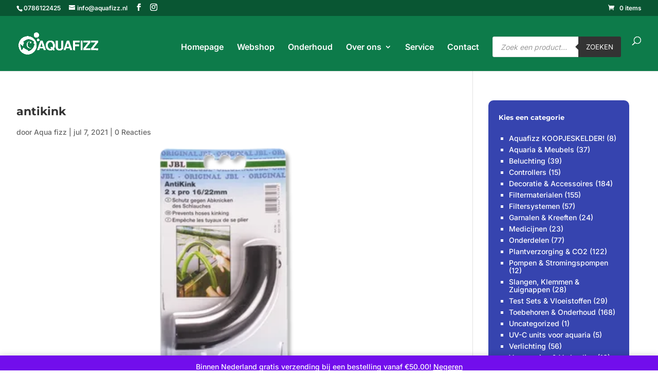

--- FILE ---
content_type: text/html; charset=utf-8
request_url: https://www.google.com/recaptcha/api2/anchor?ar=1&k=6Le3-10kAAAAAKZkHy8dey5c9ODDtnvgUa3TwO86&co=aHR0cHM6Ly93d3cuYXF1YWZpenoubmw6NDQz&hl=en&v=N67nZn4AqZkNcbeMu4prBgzg&size=invisible&anchor-ms=20000&execute-ms=30000&cb=gxa48faaql1r
body_size: 48835
content:
<!DOCTYPE HTML><html dir="ltr" lang="en"><head><meta http-equiv="Content-Type" content="text/html; charset=UTF-8">
<meta http-equiv="X-UA-Compatible" content="IE=edge">
<title>reCAPTCHA</title>
<style type="text/css">
/* cyrillic-ext */
@font-face {
  font-family: 'Roboto';
  font-style: normal;
  font-weight: 400;
  font-stretch: 100%;
  src: url(//fonts.gstatic.com/s/roboto/v48/KFO7CnqEu92Fr1ME7kSn66aGLdTylUAMa3GUBHMdazTgWw.woff2) format('woff2');
  unicode-range: U+0460-052F, U+1C80-1C8A, U+20B4, U+2DE0-2DFF, U+A640-A69F, U+FE2E-FE2F;
}
/* cyrillic */
@font-face {
  font-family: 'Roboto';
  font-style: normal;
  font-weight: 400;
  font-stretch: 100%;
  src: url(//fonts.gstatic.com/s/roboto/v48/KFO7CnqEu92Fr1ME7kSn66aGLdTylUAMa3iUBHMdazTgWw.woff2) format('woff2');
  unicode-range: U+0301, U+0400-045F, U+0490-0491, U+04B0-04B1, U+2116;
}
/* greek-ext */
@font-face {
  font-family: 'Roboto';
  font-style: normal;
  font-weight: 400;
  font-stretch: 100%;
  src: url(//fonts.gstatic.com/s/roboto/v48/KFO7CnqEu92Fr1ME7kSn66aGLdTylUAMa3CUBHMdazTgWw.woff2) format('woff2');
  unicode-range: U+1F00-1FFF;
}
/* greek */
@font-face {
  font-family: 'Roboto';
  font-style: normal;
  font-weight: 400;
  font-stretch: 100%;
  src: url(//fonts.gstatic.com/s/roboto/v48/KFO7CnqEu92Fr1ME7kSn66aGLdTylUAMa3-UBHMdazTgWw.woff2) format('woff2');
  unicode-range: U+0370-0377, U+037A-037F, U+0384-038A, U+038C, U+038E-03A1, U+03A3-03FF;
}
/* math */
@font-face {
  font-family: 'Roboto';
  font-style: normal;
  font-weight: 400;
  font-stretch: 100%;
  src: url(//fonts.gstatic.com/s/roboto/v48/KFO7CnqEu92Fr1ME7kSn66aGLdTylUAMawCUBHMdazTgWw.woff2) format('woff2');
  unicode-range: U+0302-0303, U+0305, U+0307-0308, U+0310, U+0312, U+0315, U+031A, U+0326-0327, U+032C, U+032F-0330, U+0332-0333, U+0338, U+033A, U+0346, U+034D, U+0391-03A1, U+03A3-03A9, U+03B1-03C9, U+03D1, U+03D5-03D6, U+03F0-03F1, U+03F4-03F5, U+2016-2017, U+2034-2038, U+203C, U+2040, U+2043, U+2047, U+2050, U+2057, U+205F, U+2070-2071, U+2074-208E, U+2090-209C, U+20D0-20DC, U+20E1, U+20E5-20EF, U+2100-2112, U+2114-2115, U+2117-2121, U+2123-214F, U+2190, U+2192, U+2194-21AE, U+21B0-21E5, U+21F1-21F2, U+21F4-2211, U+2213-2214, U+2216-22FF, U+2308-230B, U+2310, U+2319, U+231C-2321, U+2336-237A, U+237C, U+2395, U+239B-23B7, U+23D0, U+23DC-23E1, U+2474-2475, U+25AF, U+25B3, U+25B7, U+25BD, U+25C1, U+25CA, U+25CC, U+25FB, U+266D-266F, U+27C0-27FF, U+2900-2AFF, U+2B0E-2B11, U+2B30-2B4C, U+2BFE, U+3030, U+FF5B, U+FF5D, U+1D400-1D7FF, U+1EE00-1EEFF;
}
/* symbols */
@font-face {
  font-family: 'Roboto';
  font-style: normal;
  font-weight: 400;
  font-stretch: 100%;
  src: url(//fonts.gstatic.com/s/roboto/v48/KFO7CnqEu92Fr1ME7kSn66aGLdTylUAMaxKUBHMdazTgWw.woff2) format('woff2');
  unicode-range: U+0001-000C, U+000E-001F, U+007F-009F, U+20DD-20E0, U+20E2-20E4, U+2150-218F, U+2190, U+2192, U+2194-2199, U+21AF, U+21E6-21F0, U+21F3, U+2218-2219, U+2299, U+22C4-22C6, U+2300-243F, U+2440-244A, U+2460-24FF, U+25A0-27BF, U+2800-28FF, U+2921-2922, U+2981, U+29BF, U+29EB, U+2B00-2BFF, U+4DC0-4DFF, U+FFF9-FFFB, U+10140-1018E, U+10190-1019C, U+101A0, U+101D0-101FD, U+102E0-102FB, U+10E60-10E7E, U+1D2C0-1D2D3, U+1D2E0-1D37F, U+1F000-1F0FF, U+1F100-1F1AD, U+1F1E6-1F1FF, U+1F30D-1F30F, U+1F315, U+1F31C, U+1F31E, U+1F320-1F32C, U+1F336, U+1F378, U+1F37D, U+1F382, U+1F393-1F39F, U+1F3A7-1F3A8, U+1F3AC-1F3AF, U+1F3C2, U+1F3C4-1F3C6, U+1F3CA-1F3CE, U+1F3D4-1F3E0, U+1F3ED, U+1F3F1-1F3F3, U+1F3F5-1F3F7, U+1F408, U+1F415, U+1F41F, U+1F426, U+1F43F, U+1F441-1F442, U+1F444, U+1F446-1F449, U+1F44C-1F44E, U+1F453, U+1F46A, U+1F47D, U+1F4A3, U+1F4B0, U+1F4B3, U+1F4B9, U+1F4BB, U+1F4BF, U+1F4C8-1F4CB, U+1F4D6, U+1F4DA, U+1F4DF, U+1F4E3-1F4E6, U+1F4EA-1F4ED, U+1F4F7, U+1F4F9-1F4FB, U+1F4FD-1F4FE, U+1F503, U+1F507-1F50B, U+1F50D, U+1F512-1F513, U+1F53E-1F54A, U+1F54F-1F5FA, U+1F610, U+1F650-1F67F, U+1F687, U+1F68D, U+1F691, U+1F694, U+1F698, U+1F6AD, U+1F6B2, U+1F6B9-1F6BA, U+1F6BC, U+1F6C6-1F6CF, U+1F6D3-1F6D7, U+1F6E0-1F6EA, U+1F6F0-1F6F3, U+1F6F7-1F6FC, U+1F700-1F7FF, U+1F800-1F80B, U+1F810-1F847, U+1F850-1F859, U+1F860-1F887, U+1F890-1F8AD, U+1F8B0-1F8BB, U+1F8C0-1F8C1, U+1F900-1F90B, U+1F93B, U+1F946, U+1F984, U+1F996, U+1F9E9, U+1FA00-1FA6F, U+1FA70-1FA7C, U+1FA80-1FA89, U+1FA8F-1FAC6, U+1FACE-1FADC, U+1FADF-1FAE9, U+1FAF0-1FAF8, U+1FB00-1FBFF;
}
/* vietnamese */
@font-face {
  font-family: 'Roboto';
  font-style: normal;
  font-weight: 400;
  font-stretch: 100%;
  src: url(//fonts.gstatic.com/s/roboto/v48/KFO7CnqEu92Fr1ME7kSn66aGLdTylUAMa3OUBHMdazTgWw.woff2) format('woff2');
  unicode-range: U+0102-0103, U+0110-0111, U+0128-0129, U+0168-0169, U+01A0-01A1, U+01AF-01B0, U+0300-0301, U+0303-0304, U+0308-0309, U+0323, U+0329, U+1EA0-1EF9, U+20AB;
}
/* latin-ext */
@font-face {
  font-family: 'Roboto';
  font-style: normal;
  font-weight: 400;
  font-stretch: 100%;
  src: url(//fonts.gstatic.com/s/roboto/v48/KFO7CnqEu92Fr1ME7kSn66aGLdTylUAMa3KUBHMdazTgWw.woff2) format('woff2');
  unicode-range: U+0100-02BA, U+02BD-02C5, U+02C7-02CC, U+02CE-02D7, U+02DD-02FF, U+0304, U+0308, U+0329, U+1D00-1DBF, U+1E00-1E9F, U+1EF2-1EFF, U+2020, U+20A0-20AB, U+20AD-20C0, U+2113, U+2C60-2C7F, U+A720-A7FF;
}
/* latin */
@font-face {
  font-family: 'Roboto';
  font-style: normal;
  font-weight: 400;
  font-stretch: 100%;
  src: url(//fonts.gstatic.com/s/roboto/v48/KFO7CnqEu92Fr1ME7kSn66aGLdTylUAMa3yUBHMdazQ.woff2) format('woff2');
  unicode-range: U+0000-00FF, U+0131, U+0152-0153, U+02BB-02BC, U+02C6, U+02DA, U+02DC, U+0304, U+0308, U+0329, U+2000-206F, U+20AC, U+2122, U+2191, U+2193, U+2212, U+2215, U+FEFF, U+FFFD;
}
/* cyrillic-ext */
@font-face {
  font-family: 'Roboto';
  font-style: normal;
  font-weight: 500;
  font-stretch: 100%;
  src: url(//fonts.gstatic.com/s/roboto/v48/KFO7CnqEu92Fr1ME7kSn66aGLdTylUAMa3GUBHMdazTgWw.woff2) format('woff2');
  unicode-range: U+0460-052F, U+1C80-1C8A, U+20B4, U+2DE0-2DFF, U+A640-A69F, U+FE2E-FE2F;
}
/* cyrillic */
@font-face {
  font-family: 'Roboto';
  font-style: normal;
  font-weight: 500;
  font-stretch: 100%;
  src: url(//fonts.gstatic.com/s/roboto/v48/KFO7CnqEu92Fr1ME7kSn66aGLdTylUAMa3iUBHMdazTgWw.woff2) format('woff2');
  unicode-range: U+0301, U+0400-045F, U+0490-0491, U+04B0-04B1, U+2116;
}
/* greek-ext */
@font-face {
  font-family: 'Roboto';
  font-style: normal;
  font-weight: 500;
  font-stretch: 100%;
  src: url(//fonts.gstatic.com/s/roboto/v48/KFO7CnqEu92Fr1ME7kSn66aGLdTylUAMa3CUBHMdazTgWw.woff2) format('woff2');
  unicode-range: U+1F00-1FFF;
}
/* greek */
@font-face {
  font-family: 'Roboto';
  font-style: normal;
  font-weight: 500;
  font-stretch: 100%;
  src: url(//fonts.gstatic.com/s/roboto/v48/KFO7CnqEu92Fr1ME7kSn66aGLdTylUAMa3-UBHMdazTgWw.woff2) format('woff2');
  unicode-range: U+0370-0377, U+037A-037F, U+0384-038A, U+038C, U+038E-03A1, U+03A3-03FF;
}
/* math */
@font-face {
  font-family: 'Roboto';
  font-style: normal;
  font-weight: 500;
  font-stretch: 100%;
  src: url(//fonts.gstatic.com/s/roboto/v48/KFO7CnqEu92Fr1ME7kSn66aGLdTylUAMawCUBHMdazTgWw.woff2) format('woff2');
  unicode-range: U+0302-0303, U+0305, U+0307-0308, U+0310, U+0312, U+0315, U+031A, U+0326-0327, U+032C, U+032F-0330, U+0332-0333, U+0338, U+033A, U+0346, U+034D, U+0391-03A1, U+03A3-03A9, U+03B1-03C9, U+03D1, U+03D5-03D6, U+03F0-03F1, U+03F4-03F5, U+2016-2017, U+2034-2038, U+203C, U+2040, U+2043, U+2047, U+2050, U+2057, U+205F, U+2070-2071, U+2074-208E, U+2090-209C, U+20D0-20DC, U+20E1, U+20E5-20EF, U+2100-2112, U+2114-2115, U+2117-2121, U+2123-214F, U+2190, U+2192, U+2194-21AE, U+21B0-21E5, U+21F1-21F2, U+21F4-2211, U+2213-2214, U+2216-22FF, U+2308-230B, U+2310, U+2319, U+231C-2321, U+2336-237A, U+237C, U+2395, U+239B-23B7, U+23D0, U+23DC-23E1, U+2474-2475, U+25AF, U+25B3, U+25B7, U+25BD, U+25C1, U+25CA, U+25CC, U+25FB, U+266D-266F, U+27C0-27FF, U+2900-2AFF, U+2B0E-2B11, U+2B30-2B4C, U+2BFE, U+3030, U+FF5B, U+FF5D, U+1D400-1D7FF, U+1EE00-1EEFF;
}
/* symbols */
@font-face {
  font-family: 'Roboto';
  font-style: normal;
  font-weight: 500;
  font-stretch: 100%;
  src: url(//fonts.gstatic.com/s/roboto/v48/KFO7CnqEu92Fr1ME7kSn66aGLdTylUAMaxKUBHMdazTgWw.woff2) format('woff2');
  unicode-range: U+0001-000C, U+000E-001F, U+007F-009F, U+20DD-20E0, U+20E2-20E4, U+2150-218F, U+2190, U+2192, U+2194-2199, U+21AF, U+21E6-21F0, U+21F3, U+2218-2219, U+2299, U+22C4-22C6, U+2300-243F, U+2440-244A, U+2460-24FF, U+25A0-27BF, U+2800-28FF, U+2921-2922, U+2981, U+29BF, U+29EB, U+2B00-2BFF, U+4DC0-4DFF, U+FFF9-FFFB, U+10140-1018E, U+10190-1019C, U+101A0, U+101D0-101FD, U+102E0-102FB, U+10E60-10E7E, U+1D2C0-1D2D3, U+1D2E0-1D37F, U+1F000-1F0FF, U+1F100-1F1AD, U+1F1E6-1F1FF, U+1F30D-1F30F, U+1F315, U+1F31C, U+1F31E, U+1F320-1F32C, U+1F336, U+1F378, U+1F37D, U+1F382, U+1F393-1F39F, U+1F3A7-1F3A8, U+1F3AC-1F3AF, U+1F3C2, U+1F3C4-1F3C6, U+1F3CA-1F3CE, U+1F3D4-1F3E0, U+1F3ED, U+1F3F1-1F3F3, U+1F3F5-1F3F7, U+1F408, U+1F415, U+1F41F, U+1F426, U+1F43F, U+1F441-1F442, U+1F444, U+1F446-1F449, U+1F44C-1F44E, U+1F453, U+1F46A, U+1F47D, U+1F4A3, U+1F4B0, U+1F4B3, U+1F4B9, U+1F4BB, U+1F4BF, U+1F4C8-1F4CB, U+1F4D6, U+1F4DA, U+1F4DF, U+1F4E3-1F4E6, U+1F4EA-1F4ED, U+1F4F7, U+1F4F9-1F4FB, U+1F4FD-1F4FE, U+1F503, U+1F507-1F50B, U+1F50D, U+1F512-1F513, U+1F53E-1F54A, U+1F54F-1F5FA, U+1F610, U+1F650-1F67F, U+1F687, U+1F68D, U+1F691, U+1F694, U+1F698, U+1F6AD, U+1F6B2, U+1F6B9-1F6BA, U+1F6BC, U+1F6C6-1F6CF, U+1F6D3-1F6D7, U+1F6E0-1F6EA, U+1F6F0-1F6F3, U+1F6F7-1F6FC, U+1F700-1F7FF, U+1F800-1F80B, U+1F810-1F847, U+1F850-1F859, U+1F860-1F887, U+1F890-1F8AD, U+1F8B0-1F8BB, U+1F8C0-1F8C1, U+1F900-1F90B, U+1F93B, U+1F946, U+1F984, U+1F996, U+1F9E9, U+1FA00-1FA6F, U+1FA70-1FA7C, U+1FA80-1FA89, U+1FA8F-1FAC6, U+1FACE-1FADC, U+1FADF-1FAE9, U+1FAF0-1FAF8, U+1FB00-1FBFF;
}
/* vietnamese */
@font-face {
  font-family: 'Roboto';
  font-style: normal;
  font-weight: 500;
  font-stretch: 100%;
  src: url(//fonts.gstatic.com/s/roboto/v48/KFO7CnqEu92Fr1ME7kSn66aGLdTylUAMa3OUBHMdazTgWw.woff2) format('woff2');
  unicode-range: U+0102-0103, U+0110-0111, U+0128-0129, U+0168-0169, U+01A0-01A1, U+01AF-01B0, U+0300-0301, U+0303-0304, U+0308-0309, U+0323, U+0329, U+1EA0-1EF9, U+20AB;
}
/* latin-ext */
@font-face {
  font-family: 'Roboto';
  font-style: normal;
  font-weight: 500;
  font-stretch: 100%;
  src: url(//fonts.gstatic.com/s/roboto/v48/KFO7CnqEu92Fr1ME7kSn66aGLdTylUAMa3KUBHMdazTgWw.woff2) format('woff2');
  unicode-range: U+0100-02BA, U+02BD-02C5, U+02C7-02CC, U+02CE-02D7, U+02DD-02FF, U+0304, U+0308, U+0329, U+1D00-1DBF, U+1E00-1E9F, U+1EF2-1EFF, U+2020, U+20A0-20AB, U+20AD-20C0, U+2113, U+2C60-2C7F, U+A720-A7FF;
}
/* latin */
@font-face {
  font-family: 'Roboto';
  font-style: normal;
  font-weight: 500;
  font-stretch: 100%;
  src: url(//fonts.gstatic.com/s/roboto/v48/KFO7CnqEu92Fr1ME7kSn66aGLdTylUAMa3yUBHMdazQ.woff2) format('woff2');
  unicode-range: U+0000-00FF, U+0131, U+0152-0153, U+02BB-02BC, U+02C6, U+02DA, U+02DC, U+0304, U+0308, U+0329, U+2000-206F, U+20AC, U+2122, U+2191, U+2193, U+2212, U+2215, U+FEFF, U+FFFD;
}
/* cyrillic-ext */
@font-face {
  font-family: 'Roboto';
  font-style: normal;
  font-weight: 900;
  font-stretch: 100%;
  src: url(//fonts.gstatic.com/s/roboto/v48/KFO7CnqEu92Fr1ME7kSn66aGLdTylUAMa3GUBHMdazTgWw.woff2) format('woff2');
  unicode-range: U+0460-052F, U+1C80-1C8A, U+20B4, U+2DE0-2DFF, U+A640-A69F, U+FE2E-FE2F;
}
/* cyrillic */
@font-face {
  font-family: 'Roboto';
  font-style: normal;
  font-weight: 900;
  font-stretch: 100%;
  src: url(//fonts.gstatic.com/s/roboto/v48/KFO7CnqEu92Fr1ME7kSn66aGLdTylUAMa3iUBHMdazTgWw.woff2) format('woff2');
  unicode-range: U+0301, U+0400-045F, U+0490-0491, U+04B0-04B1, U+2116;
}
/* greek-ext */
@font-face {
  font-family: 'Roboto';
  font-style: normal;
  font-weight: 900;
  font-stretch: 100%;
  src: url(//fonts.gstatic.com/s/roboto/v48/KFO7CnqEu92Fr1ME7kSn66aGLdTylUAMa3CUBHMdazTgWw.woff2) format('woff2');
  unicode-range: U+1F00-1FFF;
}
/* greek */
@font-face {
  font-family: 'Roboto';
  font-style: normal;
  font-weight: 900;
  font-stretch: 100%;
  src: url(//fonts.gstatic.com/s/roboto/v48/KFO7CnqEu92Fr1ME7kSn66aGLdTylUAMa3-UBHMdazTgWw.woff2) format('woff2');
  unicode-range: U+0370-0377, U+037A-037F, U+0384-038A, U+038C, U+038E-03A1, U+03A3-03FF;
}
/* math */
@font-face {
  font-family: 'Roboto';
  font-style: normal;
  font-weight: 900;
  font-stretch: 100%;
  src: url(//fonts.gstatic.com/s/roboto/v48/KFO7CnqEu92Fr1ME7kSn66aGLdTylUAMawCUBHMdazTgWw.woff2) format('woff2');
  unicode-range: U+0302-0303, U+0305, U+0307-0308, U+0310, U+0312, U+0315, U+031A, U+0326-0327, U+032C, U+032F-0330, U+0332-0333, U+0338, U+033A, U+0346, U+034D, U+0391-03A1, U+03A3-03A9, U+03B1-03C9, U+03D1, U+03D5-03D6, U+03F0-03F1, U+03F4-03F5, U+2016-2017, U+2034-2038, U+203C, U+2040, U+2043, U+2047, U+2050, U+2057, U+205F, U+2070-2071, U+2074-208E, U+2090-209C, U+20D0-20DC, U+20E1, U+20E5-20EF, U+2100-2112, U+2114-2115, U+2117-2121, U+2123-214F, U+2190, U+2192, U+2194-21AE, U+21B0-21E5, U+21F1-21F2, U+21F4-2211, U+2213-2214, U+2216-22FF, U+2308-230B, U+2310, U+2319, U+231C-2321, U+2336-237A, U+237C, U+2395, U+239B-23B7, U+23D0, U+23DC-23E1, U+2474-2475, U+25AF, U+25B3, U+25B7, U+25BD, U+25C1, U+25CA, U+25CC, U+25FB, U+266D-266F, U+27C0-27FF, U+2900-2AFF, U+2B0E-2B11, U+2B30-2B4C, U+2BFE, U+3030, U+FF5B, U+FF5D, U+1D400-1D7FF, U+1EE00-1EEFF;
}
/* symbols */
@font-face {
  font-family: 'Roboto';
  font-style: normal;
  font-weight: 900;
  font-stretch: 100%;
  src: url(//fonts.gstatic.com/s/roboto/v48/KFO7CnqEu92Fr1ME7kSn66aGLdTylUAMaxKUBHMdazTgWw.woff2) format('woff2');
  unicode-range: U+0001-000C, U+000E-001F, U+007F-009F, U+20DD-20E0, U+20E2-20E4, U+2150-218F, U+2190, U+2192, U+2194-2199, U+21AF, U+21E6-21F0, U+21F3, U+2218-2219, U+2299, U+22C4-22C6, U+2300-243F, U+2440-244A, U+2460-24FF, U+25A0-27BF, U+2800-28FF, U+2921-2922, U+2981, U+29BF, U+29EB, U+2B00-2BFF, U+4DC0-4DFF, U+FFF9-FFFB, U+10140-1018E, U+10190-1019C, U+101A0, U+101D0-101FD, U+102E0-102FB, U+10E60-10E7E, U+1D2C0-1D2D3, U+1D2E0-1D37F, U+1F000-1F0FF, U+1F100-1F1AD, U+1F1E6-1F1FF, U+1F30D-1F30F, U+1F315, U+1F31C, U+1F31E, U+1F320-1F32C, U+1F336, U+1F378, U+1F37D, U+1F382, U+1F393-1F39F, U+1F3A7-1F3A8, U+1F3AC-1F3AF, U+1F3C2, U+1F3C4-1F3C6, U+1F3CA-1F3CE, U+1F3D4-1F3E0, U+1F3ED, U+1F3F1-1F3F3, U+1F3F5-1F3F7, U+1F408, U+1F415, U+1F41F, U+1F426, U+1F43F, U+1F441-1F442, U+1F444, U+1F446-1F449, U+1F44C-1F44E, U+1F453, U+1F46A, U+1F47D, U+1F4A3, U+1F4B0, U+1F4B3, U+1F4B9, U+1F4BB, U+1F4BF, U+1F4C8-1F4CB, U+1F4D6, U+1F4DA, U+1F4DF, U+1F4E3-1F4E6, U+1F4EA-1F4ED, U+1F4F7, U+1F4F9-1F4FB, U+1F4FD-1F4FE, U+1F503, U+1F507-1F50B, U+1F50D, U+1F512-1F513, U+1F53E-1F54A, U+1F54F-1F5FA, U+1F610, U+1F650-1F67F, U+1F687, U+1F68D, U+1F691, U+1F694, U+1F698, U+1F6AD, U+1F6B2, U+1F6B9-1F6BA, U+1F6BC, U+1F6C6-1F6CF, U+1F6D3-1F6D7, U+1F6E0-1F6EA, U+1F6F0-1F6F3, U+1F6F7-1F6FC, U+1F700-1F7FF, U+1F800-1F80B, U+1F810-1F847, U+1F850-1F859, U+1F860-1F887, U+1F890-1F8AD, U+1F8B0-1F8BB, U+1F8C0-1F8C1, U+1F900-1F90B, U+1F93B, U+1F946, U+1F984, U+1F996, U+1F9E9, U+1FA00-1FA6F, U+1FA70-1FA7C, U+1FA80-1FA89, U+1FA8F-1FAC6, U+1FACE-1FADC, U+1FADF-1FAE9, U+1FAF0-1FAF8, U+1FB00-1FBFF;
}
/* vietnamese */
@font-face {
  font-family: 'Roboto';
  font-style: normal;
  font-weight: 900;
  font-stretch: 100%;
  src: url(//fonts.gstatic.com/s/roboto/v48/KFO7CnqEu92Fr1ME7kSn66aGLdTylUAMa3OUBHMdazTgWw.woff2) format('woff2');
  unicode-range: U+0102-0103, U+0110-0111, U+0128-0129, U+0168-0169, U+01A0-01A1, U+01AF-01B0, U+0300-0301, U+0303-0304, U+0308-0309, U+0323, U+0329, U+1EA0-1EF9, U+20AB;
}
/* latin-ext */
@font-face {
  font-family: 'Roboto';
  font-style: normal;
  font-weight: 900;
  font-stretch: 100%;
  src: url(//fonts.gstatic.com/s/roboto/v48/KFO7CnqEu92Fr1ME7kSn66aGLdTylUAMa3KUBHMdazTgWw.woff2) format('woff2');
  unicode-range: U+0100-02BA, U+02BD-02C5, U+02C7-02CC, U+02CE-02D7, U+02DD-02FF, U+0304, U+0308, U+0329, U+1D00-1DBF, U+1E00-1E9F, U+1EF2-1EFF, U+2020, U+20A0-20AB, U+20AD-20C0, U+2113, U+2C60-2C7F, U+A720-A7FF;
}
/* latin */
@font-face {
  font-family: 'Roboto';
  font-style: normal;
  font-weight: 900;
  font-stretch: 100%;
  src: url(//fonts.gstatic.com/s/roboto/v48/KFO7CnqEu92Fr1ME7kSn66aGLdTylUAMa3yUBHMdazQ.woff2) format('woff2');
  unicode-range: U+0000-00FF, U+0131, U+0152-0153, U+02BB-02BC, U+02C6, U+02DA, U+02DC, U+0304, U+0308, U+0329, U+2000-206F, U+20AC, U+2122, U+2191, U+2193, U+2212, U+2215, U+FEFF, U+FFFD;
}

</style>
<link rel="stylesheet" type="text/css" href="https://www.gstatic.com/recaptcha/releases/N67nZn4AqZkNcbeMu4prBgzg/styles__ltr.css">
<script nonce="mI3Gy2GzwEcwlB1EhADBwg" type="text/javascript">window['__recaptcha_api'] = 'https://www.google.com/recaptcha/api2/';</script>
<script type="text/javascript" src="https://www.gstatic.com/recaptcha/releases/N67nZn4AqZkNcbeMu4prBgzg/recaptcha__en.js" nonce="mI3Gy2GzwEcwlB1EhADBwg">
      
    </script></head>
<body><div id="rc-anchor-alert" class="rc-anchor-alert"></div>
<input type="hidden" id="recaptcha-token" value="[base64]">
<script type="text/javascript" nonce="mI3Gy2GzwEcwlB1EhADBwg">
      recaptcha.anchor.Main.init("[\x22ainput\x22,[\x22bgdata\x22,\x22\x22,\[base64]/[base64]/[base64]/[base64]/[base64]/UltsKytdPUU6KEU8MjA0OD9SW2wrK109RT4+NnwxOTI6KChFJjY0NTEyKT09NTUyOTYmJk0rMTxjLmxlbmd0aCYmKGMuY2hhckNvZGVBdChNKzEpJjY0NTEyKT09NTYzMjA/[base64]/[base64]/[base64]/[base64]/[base64]/[base64]/[base64]\x22,\[base64]\x22,\x22wrhcw7LDo8KYI8KhT8KBcQ7DisKMw5YUAWfChsOQEFTDiybDpVPCp2wBTiHCtwTDulNNKm9dV8OMYsOvw5J4GkHCuwtmCcKifghawrsXw6LDtMK4IsKFwojCssKPw51Ww7hKBsKmN2/DjMOSUcO3w5XDgQnChcOHwr0iCsOBBCrCgsOcCnhwHMOsw7rCiTzDucOEFGIywofDqlnCn8OIwqzDqcOfYQbDuMKXwqDCrH/CgEIMw67DocK3wqo2w7kKwrzCnsKjwqbDvVXDoMKNwonDt3JlwrhYw5U1w4nDi8KRXsKRw7MqPMOcdsK0TB/[base64]/Cq8OBFHwyw7U0UwZeQsKuwo7CglRzDcOSw6jCvMKjwo/[base64]/[base64]/UzHDpjfCjApUwrHDgMK+acOHw7lTw7rCisKVGWogJMOdw7bCusKcf8OLZx3Dl1U1T8K6w5/Cng1Bw64iwrEAR0PDtcOyRB3DgE5iecOww5IeZm7CpUnDiMKAw7PDlh3CksKsw5pGwq/DvBZhC3IJNXc2woQWw4HCvzPCqizDtkhLw59EBEciAzTDo8OpOMOWw6ggHgYETD3DscKmb2VhbGEieMOnB8KCFzd/RlbCnsOzZcKVBGlDTiF6fHE/[base64]/DrsOXwplcwrhgwr/DvsKiwqJtAXDCgCpWwqZcw6jDu8O+XsKPw4rDoMK9MhRfw6wFN8KGHCLCoEVfSX/CjcK7SkHDucKVw63DjgxHwqPCusO/wo4Hw73CrMOhw6/Dp8KoHMKMUHJeRMOAwqwhVHHCosO/wrHCoUjCosOLw7jCnMK/fh95TSjCiQLDg8K7Ey7Doi/DijTDtMOJw6RtwrBtw5HCpMKCwq7DkcKIVFrDmsK2woJxMgoqwpsKOsOmH8KqJsKCw5FTwrLDm8OYw41/T8O0wo3Dn34nwo3Dq8KPBsKewpxoK8OvUsOPGsOoWcKMw6XDrlvCscKpO8KYWxPDrjzDgHAJwrZ6w5zDki3CoTTCm8OATMOvTU/[base64]/CrHDCvT/[base64]/[base64]/djVxwovDpAfDgcOrPMKcMHjDncKhw5/DvE0EwqM3V8OYw58XwoF/AMKqfsO4wrVdAlMKJMO9w6dDC8Kyw7nCvMOQIsKgA8OCwrPCp3ZuEQcUw5lbQlzDvwTCp2gQwrDDl1pYXsO1w4PClcOVw4x6w7PCq2RyOcKrWcK9wohqw77CocOFw7/DpsOlw6bCtcKVMXPCqlsleMKdPw0nf8OuZ8K2wq7CmMKwaxnChS3CgSjCvE5rwodrwoxACcO2wp7DlUwxO3Rqw4sFLgFmw43Cn11Pwq0+w59xw6VHC8OwOS4UwrrDsH/Cr8O/wpjCiMOjwqlhIijCqGB7w4HCisOwwo0NwrQBw4zDkmjDhxvCrcOCBsKqwpgrPTpuZsK/R8Krbjk3T3NCJMOxFMOkSsOqw5hZKiBwwpvCr8K/UcOWQcObwp7CtsOhw5/CkUfDmUsAa8KlAMKhMMKgMcOZHMKgw6Y5wr0IwpfDt8OCXB5yUMKnw7zCvlHDuXlYJMKXOgwFTGvDjWBdO03DkyzDjMOvw5nClXZ/[base64]/DmHs3w6PCn8KPSyknSsOTwrHCk0cMw6MAOsOaw4rCmcORwqLCikfDnHUdUX8kYcKVDMKyaMO0XcKrwoE/w7txw6FVe8OdwpYMPcOATjBUWcO7w4ltw7LCqlADfQkVw7xHw6/Dt2lIwobCosORWHJBB8OtEQjCoBbCgcOQTcO0IBfDmkHCgcONWMKwwqFMwqbCr8KGNW7CiMOzU2t8wqJvSwHDs1LDvwPDnkLCqEhqw7YFw7Raw5N4w4kBw5/Cr8OUYcKmSMKkwqzCq8OEw5tdSsOJDgLCscKew7rCmMKKwqMwZ2zDkVDDrMK8Pw0jwpzDn8OXHUzDjl3DqDZ7w6fCpcOubi9/VwUVwo0mw6rChCESw5x6T8OCwoYaw7kLw6/ClT9Pw4BCwq7DglQPJsO+PsKANXXDkGVaWsOCwrJ6wp/[base64]/w7JpP8KAw5dNw7AtD8K6EDfCpcKRw57DhsOvwqXDsApww6IvO8O4w5XDizPDh8OWEMOzw7F1w4Mgw6NkwoxDZ3XDk0w2w5gsaMOkw4t/O8KDPMOFNTdgw5/[base64]/RFLCm8O2w6nDmRIiw4rDj8K5wpnDgRBwwr7Ch8KLwqpJw4BPw7LDpG0JJV3DisOARsOPwrMHw5/DgQXCmlAEwqR/w4HCsCTDkSpUCcOXHnXDq8OOLgvDpyQQOcOBwrXDtsK/UcKKA298w4pSP8KCw67Ch8Kpw7TCocKcWTgfwoTCnzVSFMKXw6bCtCwdNHbDqsK/[base64]/ClzDCikQwwqgcw6nDuBXCh8KpdMKWwpbDq8O2w6YSRWJvw69FasKoworCv0fCgcKmw5ULwqXCuMK8w6LCpwd4w5LDgAh+LMOnAQV8wo7DqMOjw6jDtWlefcOHGMOXw5lXU8OCM1EVwqAKXMOpwoZ/w50vw7XCh2YdwqvDhMO3w5DCnMKxMR4GVMKyARDCrXXCnikdw6bCtcKRw7XDvzLDmsKTHy/DvMK6wrTCssO2TgvCr2TCmhc1w7/[base64]/FcOFwoXCicO0AlXClsOqw4HCsSbDkMO9woA9w78cfizDlsKvfMO2TTLDssKZM1jDicOmw55KCQEmw7t7HVFKK8O/wr1bw5nCg8Ouw7MpSjnCgD4YwqxewolUw7VZwr01wpLCjcKrwoMIc8ORSCTDrMOqwrg1wpzCmkLDu8Oiw6M9ImtPw5XChcK1w59DLzNTwqrCsnjCv8O4QsKEw7/[base64]/[base64]/CMKMw6LDuMKywqXCuil6wqDClMKgfMO5wrbDjcKGw71Bw5LCksKtw6YDwrPChMOUw6J4w7rCjzELwqrCj8OSw7J/w7ZWw4YCFMK0YjLDjC3CscKtwphEwpXCrcOqCx/DpcKdw6rCimdDaMOYwotSw6vCsMKmM8OsOzPCpXHCuSrDujwVOcK5ZRLCvcKuwpB3wqUYa8KWwo/ClDfDlMOLN13Cl1I7DcKja8ODZWTCmTTDr2bDhkIzXsKbwq/CsDpGTj9jdgY9VGNOwpd7AiLCgErDm8K9wqjCv0cdaAHDrBggJnLClMOrw7A8S8KUX0wVwqNCc3hmwpvDtcOGw77ChzILwp1/Xzwewrdjw4DChRxhwoVJC8KawqnCvcOQw4pow7QNDMOzwrfDkcKNEMOTwqfDu1vDqg/CocOEwr3DoTkdLkpswpDDlwPDgcKEFyvCjBxTwqXDuAbCvXI2w6F/wqXDt8OzwrZvwobCriDDsMOZwp4jCyM2wrciCsKvw6/Ci0/Cnk/CmzDCu8O8w6VdwoLDmcKfwpfCjzpFSMOkwq/[base64]/DvBkhLMKCCBAxw6pAw5HDv1zCusKww7cew7PDp8OhcMOULcKCZcOneMKxwpMiQcOvLDUgZMKQw4XCmsOdwoLDvMKtwpnCh8KDERx/[base64]/DrcOPMcOAwpYCasK/UsKnwp/Cp2kRPyrCiFLDpWnDjcKRw5bDmsOlwrlxw6oSegbDlAXCv3PCtAnDrsOnw7VLEcKqwq9Re8KDGMOWHsKOwpvCuMKtw6Jgwq1Kw5PDjxwZw7EKw4XDoy5keMOLaMO1w6zDksKAdgM6w63DpCNRPTlHPX/Dn8KMC8KBXCBtf8OxWcOcwrXDl8OzwpXDlMK9OXrCtcO8XMOtw67DjcOjeV/DiEgzw5DDl8KIRQjCosOkwpnDqWDCl8O/VMOla8O0c8K4wpnCmsKgBsKawolZw75/[base64]/DpcO0WWXCtMOOVmLCrFvDnRkcwpXDrRzDki7DsMKTTGLCpsKEw5NMXMKIDRAuYi/[base64]/Co8Knwpk7W8OrAjpzw5vDtcKHaFldWXpgf01hw6bCumovHQ4hTmTDhgnDkgjCl3g2wrbDhRsww4/CkwvDhMOBwr4+RAwxPsO+OGHDm8K/woY/RhTCvTIAw63DiMK+YcOOKzPDtAwXw78ewqMIF8OJDsO8w57ClMOswrtyACFUaFnDjQfDgQDDk8O+wp8JYcKgwojDnVwZHVvDlW7DhsKWw7/Dmy47w5jCmsOGEMOeMkkMw7LClEUvwqFoUsOmwq7CrG/ChcKVwpxNMMOaw4vChCrDmDbDnMK4BHc7wo0oaFoCYcODwrsiBX3CrsOEw5kQw7bDtcKUNR8vwr5Bwq/[base64]/wqB/U03DqiLDnjYYw7M7Jj3DrShJwrBIw6VwNsKDfyAIw68sVsKoNko8w6Vqw6nCm1M6w7pOw5Zrw5rDjx1/DxxEYsKkVsKgHcKzYUUvW8OtwqjCtsKgw6scG8KSBsK/w6bDtsOSBsOVw7/Du19VXMKodXJrRcKPwo5cXF7DhMKuwq5uR0tfwo9TMsOswqZ0OMOtwqPDliY3SVlNwpAbw4xPDEMaBcKDRMKqeRbDicOxw5LCnWRNXcKNXkNJwp/DrsKPb8K6aMOfw5p2worCtkJDwq1lL3DCpjFdwpkhJUzCi8OTUjRwSlDDnMOgbATDnzPDpxInAQhhw7zDsHPDsjFbwqHDtzcOwr86wrkoKMOmw7JdLX3CusOfw6tGXF13OcKvw4/DgmQJEAbDlAzCo8KewqF7w43DhDbDjMKWA8OIwrbDg8K6w5Ryw7x0w7DDqsO/[base64]/DhcOvdxc6BcKQMcKtwpBJCsOVw6/CtAjDsgzChSjCqR97wod1fH0ow6PCpMOsdR3DucO2w6PCsXcswpwlw43DjDbCosKVVcK+wqLDh8KZw7/Cn2DDh8O6wrxtOnXDkMKdwrjDtzxMw7cTJgDDpAJtbMOWwpHCkwBsw6BtemLDqcOyLnk6cScAw6nClsKyUHrDnnJYwr8EwqbClcO5bsORN8Kkw40Jw7JGNMOkwq3Cu8O8FD/CiA7Cti8swobDhjgPC8OkQHl1YFVewqfDpsKtfGwPQivCl8O2w5NXw4fDncOrWcOTG8O2w6DCqF1MD1vCsC0uwopsw4XDusOgBRFBwrjDgEFrwr/DssK9O8KvLsKdQgUuw6nClgjDjgTCniYtQcKOw4gLJXQ5w4JKeCjDvQs+asOSwrXCkxM0w4XCkjXDmMO0wqbDumrDjsK1PsKYwqrCtiPDkMOfwpHCkUHCtD5ewpViwoYVOHDCssO/w7zDisOAU8OSBwrCksOKfD03w5oLeTXDiF/CrnMWHsOGNljCqHrCmMKXwo/CvsKWcWU1wrfCrMKqwookwr0Rw7vDmUzCsMKpw4ljw5Bkw6F3w4cuM8KzMWjDgcO/worDlsO6IMKfw5DDuHIqWMK8aGvCpVk7QcKtF8K6wqRGYC9Owo0Pw5nCiMO4YCLDq8KmMcKkIcOww6fCmApbRcK1wrhOQW/DrhfCsyjCt8K5wp1SCE7DqMK9wr7Dkh5UOMOyw7jDk8KRZHHClsOtwqAzCWRWw5gKw4nDpcO/[base64]/[base64]/[base64]/Dn0x9G8KJwoLCo8OuYsKjT8ONwrPCrUHDrxTDiwbCjRzCnMO/GDUTw6x0w5TCv8KMKXPCuU/CnwNzw7zCsMKub8KSwo0JwqBYwpDDisKPZ8O+Ph/CmcKWw6PChDLDozfCqsKOw4txXcOKaVI3csKYDcOYAMKZO2QwPMKNw4MhKGDDkMKPbsOkw5IdwpwRbX5Qw49ewrHDuMKwd8OXwro9w5nDhsKKwr7Du30iWcKOwqjDiVHDhcKZwocQwoRDwrnCncOOw5LCsj5nw4hDw59Uw6LCjB7DnWFcfSZ5SMKYw746WcKxwq/Di2PDjsKZw4JZZcOOb1/CgcOzDhA6YzsMwoAnwqtbSVPDuMO3eUPDlMK2L0UGwrNGI8O1w4nChQ3CvFPCjwvDrcKbwofCpMK4ScKQUz7DundWw6dOasOmw4Bvw6wMV8OzCQTDk8KOYsKDwqLDksKMQgU6DcK+wqfChHEvwoHCp0nDmsKuHsKESQXDnB/CphHCosOdAETDhDZvwoBRCWFuBcOBwrg4E8KfwqLCpTbCoy7DgMKvw4bDqBBgw5TDuSF+O8OCwq7Dig3Cmz9fw5LCllMHwrnCh8KOTcOCacK3w6PCs1tfXXvDoiEBwrlpIQjCowtUwo/CpsK5WkkYwqxiw6VTwosVw5gwA8KUeMOQwrJmwoFdWXTDsHUnZ8OJw7DCsixwwos0wr/[base64]/ChwM7LUHDnRoXDcK/woLCghPDq8OEOg3CnCZgO2JlUMKTYGLCtcO4wp5IwrAlw6EMPcKnwrXDmcKwwqXDqETCt0sgEcKMFMONNVXCk8OWeQQXcsO9cUh9JADDo8O9wrHDrXfDs8OPw442w4UUwpwbwpR/bHfCgcOTGcK9CcOcKsO1W8KBwpN/w496VxgbQ2Ysw5TDkWPCkGFBwoXCssOwcA0DIS7Dk8KjBhNYMMK5MBfCgsKvIA4mwpZowoPCn8OramnCojTDgsKEwpHDn8K6GxvDnEzCsE/DhcOcBgTCiQAlKkvDqzZNw6HDnsOHZVfDu2Uuw7DCn8Kmw4rDkMKZRGcTfhExXMKYw6dwP8OSMWtnw7IJw6/CpwvDgMOzw5kKGGJqwqZTw6BYw7PDowzCtcOmw4wiwrIzw5zDqWtAFkHDtx/DoE1VOzceacOswoI0V8KQwp7Cu8K2FMKmwqvCjcOWEBRQBwjDi8OowrM2aQfDjx88PQAZGcOXKT3CqcK2w7g8XiNjQ1DDrsKFLMKZGcOJwrDDoMO6UELDtzPCgDktwrDDqMOyRzrCtxIjOn/[base64]/CumQxwoNcwpIHbcKtwr7Dt2sxwpbDuFrCnsKmAsOzw7cHPMOmUGxFN8K8w7hEwpbDhR3DusKLw5rDqcK3w7Edw7/Csn3DnMKaD8KJw6TCg8KLwprCgUvChGxkb2XCrTEOw4oNw7/CqRHDrsKnw5rDjhAtFcKxw7rDpcKrCsO5wogVw7fDvcOLw5bDpMOawq/DvMOiCgMpbXgBwrVNGMO5MsK+QhZAfBRSw4LDt8O7wpVdwoDDlB8NwrMYwoLCogvCpw1EwqXClhbDhMKEeiobWxXCv8O3VMO0wrEdXMO8wrHCoxXCrcKrDcOhHSTDkC84wo3Cpg/[base64]/DrGRZFwtdJMONVndYw4ZJaMOrwo1hw4BPEi9ww7EGw7TCmsOjCcO0wrfCiDPClx8BGl7DsMOyLTVHw7XCoDrCjMKEwpwkYwrDrMOLGmLCt8OEOHUYcMK3asO/w65JXQjDqcO8w5PDgibCtMOFOsKGd8KpSMOZZCMrUMKhwpLDnW0swp1LDE/[base64]/UyvCvibCl2/DgAnDm8OkNsOewrXDmlB3wok9H8KTSyLDvMOGwoFBPgsxw70fwphNTsOrwq00cmjDixBiwplvwrU0TVE4w6bDjsOsYHHCtSHCq8KMfcKPBsKKJ1Z+fsK/w67CjsKpwo43SsKfw7lsUjQcWSLDlcKNwos/wq81NMOqw6kVEnpaICfDqBl3wpXDhMKew53Cjnhfw6UeQx7CksOQPUgpwrPDqMKfCj1fbj/DvsO4wodyw6PDmcKyFWc1wrNdXsOPc8KgBCrCsDIcw4x7wqvCu8OhHsKdZx0LwqrDsiNUwqLDlsKlwrjDvVcJX1DCvcKqwpU9BSliYsKXDDsww4B9wod6bV/DgsKgX8OpwoJiw4hVwrgkw4x7wqovw7XCl03CkkMCLcONIRk1OsO8N8OrUlLDiw5SNUtnZjQxKcOtwpVMw4hewpTDvcO8JMO4JcOyw53DmsOic0vDlcKgw6TDkQgSwoB1w6rCpsK9N8K3BcOaMThZwqhgcMK5Pm1dwpjDsx7DuHZjwrRGGCDDicOdGXF7Rj/Dh8OMwr8LC8KRw53CoMO+w5vDqz8rQ2/[base64]/DrUcyQ8KYCsKkw5fCucKTwrXChCLCt1jDrFZYw4HCoATClMOSwqbCgTXDl8KzwolDwqN/w7sGwrA1LzzCqDLDk0IXw5XCrSFaNMOiwroPwpNlVMKkw6LCkMORAcKzwqnDozLCmiHCuQXDlsKmMygjwqlUGXwAwqXDol83Iy/CkMKtEMKQHm/DvsOdR8OoScOiTV3DumHCqsO5QXsyfcKUQ8KUwrTDl0vDrGgBwpbCmsObYcOdw5TCnFXDucO3w6PDiMKwKMOsw6/DnTRXw6ZCccKww5XDpWp0f1HCmgEJw5/CrcKnYMOJw6/[base64]/CoMOqwoHDtwHCi8KJPMKdHQsRR8KGw4BVH8O/w4wZQ8Oowrh4esOcKsOYw6MnAcKJJcOEwr3Ct3BRw7AoWmbDpW/DjcKYw7XDrlkEDhTDvsOnwqYNw6zCicKTw5zDu2bCrjcNB0sAO8OCwqhfesOaw7vCqsKeY8K9OcO7wqpnwq/Di1jCg8KFXVkaLirDnMKsIcOGwofDocKucwjCqznDrEIow47DmMO8w7sJwp/Djk7Dl2XDtjdrcWASLcKYfcOfaMONwqZDwpEWdRPDkHVrw7RXTQbDq8Ovwr1uVMKFwrEDfWVAwrNVw7gIFsKxfBbDgWk5csOUHSsXcsKTwq0Tw5nCnsObVSvDuQ3Dnw3CpMOLFi3Cv8OawrzDlH7ChsKpwr7DsgZXw4LCjsO/[base64]/CgFsbIcO6wozCix8uw5V9wo7DixMVw6s1RAlocsOPwr92w7Ifw7UfI1hpw6EcwoZgFGEuA8Ohw7bDhkIbw4VMeRYTYFPDrsKswql6ScOZJ8OZBMOzAMK+woHCpzUBw5fCssORFsKjw6FRJMO/[base64]/CvsKGw6lTOjvDiMKgwrPCjsOUfXnDjkYiwrLCv3Akw53ClVnCgHVhYFRdVsO6LnlHB3zDv0LDrMOjwqbCusKFOG3CuWfChj8ETzTCvMOaw5RLw7Faw61swoRTMyvClifCjcOte8KDesKWdyF6wrzCoG5Uwp7ColXDu8OabsOlYVrCkcOSwqrDnMKqw7MNwovCrsO3wr/[base64]/CusKxdMOeei3DssOlDlZ5GnMRXcOKFzkrw4J7GMOww4TDkXNSBETCiCrCgD4JU8KUwodTRksZTBDCi8Krwq5KK8KuScOXShkOw6ZNwr3ChRbCr8KawpnDs8KIw5jDvRo0wpjCk0Mewq3DocK3QsKgw4zCk8KDZEDDi8KpTMKqdcKjw4EgF8OHQHvDgsKkID3DmMOOwo/DncOTEcKgw5rDo0/Cm8KBeMO+wrshISDDncOCFMOywq5nwqd2w6sRPMK4UklUwrt1wq8sE8K4w5rDh1tZZ8KrYHVfwqPDrMKZwoFbw6Fkw7k/wqDCtsK5acOIDMOkw7B2wqLDkUnCs8OGNkh+TsKlN8OvTBV6ZWLCn8OcbcO/w6IjIsODwq5KwogPwrswPMOWwpTCpsKqwrtSN8KKfsOQTizDh8KFwqPDjcKew7vCiCxcLsKRwpfCmlctw6bDj8OOA8Ogw4nCgMOXcC1sw5LCjmAXwozCq8OtcmtIQcOdFj3Du8O8wrLDkgR4PcKVFiXDhcKWWzwLZMOQZnJGw4TCnUA/w7BhBFPDkcOkwrTDnsKew5bCosK5bMOMw7bCtcKRbsOOw7HDscOcwobDoUU0OsOGwpbDncOUw4QgTTUGaMOxw7rDlAZpw7Fxw6bDlEh6wqTDlXHCpcK/wr3Dt8OuwprCscKtI8OSP8KLZ8OMw6JPwpQzw59KwqjDisOEwpYiJsO0S2PDoD/CtBjCqcK/wrfCgyrDosKVfWgsRDTDoAHDhMOiWMKhGn/DpsK2J252bMOyRgXDtsOzPcKGw5tjXXxBw4rDr8Kvwp3Drw4rwqLDhsK9MsKiH8OmAyDDkkA0VH/DvDbCjAnDpHAfwqh4ZcKRwoVbFMO+YsK4AsKhwqFLPxbDosKhw4lwGMOhwoMSwr3DoUx7w7TDojNNcHxELDvCjsK8w5h6wqfDtMOKw4V/w53CsRQMw4NedsO7PMOVVcK6w43DjsKeMEfCjW02w4ETwoIIwos7w6ZeNMOkw6HCizpzC8OsB1HDisKPJCHDlkVmWUXDsC/DkFnDscKawopPwqlWFSTDtTgQw77CgcKBwr01ZsKsRh/[base64]/CknDCp8OwwrtTw73DlUfCnXxrNVEAJiPDm8Kpwp4BGcOTwq17wok5wqgrccKFw6/[base64]/Dq3PDpTspwpzDo8KxBFYywo8Aw7XDkcKQwpI5CcKDXsKHw4U4wrlTcMKBw4zCm8Ocw59aVsOVQynCuTPDlsK1dEjCjhxhHsOFwp4Bw5rCnMOTOi/ChhomO8KrcsK5DiAZw78yO8OJOcOTQsOhwqF9wqB2RsOWw5JdDhN2wqh7V8KywqNJw7kxw7vCq1xIJsOLwpldw70Rw6/CiMOwwozCn8OvUMKaWT4jw61lQcOdwqPCtQHCs8KvwoXDuMKcAgDDmDLCj8KEY8ObB3sXdEI6w7bDoMOrw74LwqFaw7FWw7pqOBpxRnQ5wp/[base64]/[base64]/wofDq3keP8OWw6vCmMOSeizDtMOaR8ODw4nDq8K2JsKGccOcwpjCj0UJw484wpXCsGJhdsK1VA5Ew73CtyHChcO1YcKRbcOxw5/CkcO7EsKtwoPDrMOHwpNrXkIWwqXCusK4w6tWSsObd8Kfwr0dZcOxwp1Mw6LCtcOMc8OKwrDDiMKyEHLDrhrDvMKCw4jCo8KwL3tGKMKSesOWwqsAwooYKQcYMyl8wp7ConnCncKhVSHDhwjCmmAVTkbCpzcbJMOEQcOmHmHCrwvDgMK/wp1XwpYhIhzClsKdw4o5AlrCqirDkWg9GMOfw4DDkRBHwqTDmsOkMQMHw5XChMKmaVvCojFXwoVDLMKpdcKTw4rChV7DscKqwoTCrsKTwrk2UsKVwpbCjjsdw6vDq8ODUgfCnjI1Oi7CvFDDrcOfw5M1cgjDhETCq8OIwrBCw53DsHDDr3kwwpLCpTzCkMOfH1s/RmvCgBnDn8Ojw6TCtsKZXivCoFHDv8K7QMKkw6nDgS1Qw7lOZcKiVlR5fcOcwos5wpXDiDp5YsKgKC97w5/DmMKjwoPDk8KKwpfCsMKgw6sLM8K8wpAtwp3CqcKOKF4Pw4LDncK5wo7CjcKHaMKTw4ATLlNGw4Y0wqRNfXd9w6F7CsKDwrgsOz7DpA1eEXzDhcKtwpPDn8OKw6geK03CninCsxvDuMOtLCHCpwPCusO5w6xKwrPCj8Kuc8KxwpASDSV7wo/Dj8KnekZpPcOBJcOwK1TCmMOawps4L8O/[base64]/[base64]/CpMONwoXDt8KtN0U1woVwFCd1A8OtCsKQScKpwrt2w6tFGgAFw4bDhFQKw5Itw6XCkiYbwpDChcOswo3CoTxhWCVaUAHCjcOQIhUZw5YnQsKUw45HZcKUNMKKw7bCpyrDucOxw43Cky5Pw4DDjwHCmMKYTsKIw5vCmg49w4VtQcOnw4pJBW7CqlFLT8OjwpXCssO8w4/CqUZWwrg5OQ3DlwjCkkjDgsOCRCcCw6LDnsOQwqXDpMKhworCqMOxKT7CicKhw6bDtlYlwrrCkX/Dv8OgXcK2wqbCgMKAYTLDvWHCgsK+EsKYwoDCpUJSw63CpMOfw7tOXMKSOVnDqcKyQQYuwp/[base64]/w7QoJwcgw4DCilfDqlQyEcKTLzHClMO6cHJ2N2PCrcOQw7jCiE45eMOcw5bCkTFOL1/DiCLDq1M2wrFULcKYw7LCtMK2HD0uw4fCtx7CojZWwrErw7HCmmcaYDYQwp7Ck8KyNsKoHTfCkXLDqcK5woDDlFpHRcKcY2jDkCrCvMOvwrpKXD/CvcK1RjYmXCfDt8OBwqppw6HDlcOFwrbDrsO5wr/CunDDhgMNXFx1w7rDuMOnLTPDqcOSwqdbwprDmsOhwobCqMOGw5bCocK0w7bDusKOS8OLV8Kyw4/Ch3V/wq3CgBFrJcOIFDJlC8Omw78PwqQVw4HCocOsP2ElwpQwOcOEw61Xw7nCqknDnXLCsSY1wonCnHQpw4dWBXDClFfDt8OTO8OFaRwEVcKyTcOcHU3DjBHCh8KFUhrDtsOjwoTCoyVNcMOuaMKpw4gWYsOyw5/CkAgXw67DgcOCehfDtxbCn8Kjw4bDlwzDrkYmE8K2Gy7DgVzCgsOaw6MoSMKqTiMBacKmw6PCmQvDpcK+KMOGw6XDncOYwos7fg/CqQbDlTEYwqR1w6zDlsK8w4XCnsKtw4rDjAdtZMKef0puTFXDoWYIwqXDuVnCgHrCnsOiwohXw4FCHMK9YsKAZMKow7VraBXDl8Ouw6VaXcK6exvCq8Oywo7Do8OubzzCkxYjVsKEw4nCl0fCoVjCiB3CncKDE8OGw7Z6KsO8Wg8yHMOiw5nDlMKIwrVGVHXDmsODw7/[base64]/DusOfAQliw4JufSrDk8K1O8K8w5rCn8KnYsOONTzDmBTDkcKxQyTDg8OnwqXCtcKwacO1f8KqOsK2a0fDusKcDkxowotmbsKXw4hew5nDk8KbB0t5wr4WHcKWaMKeTAjDi0/[base64]/CvcKrHsOUWsK8w73DiMKGw5ERw4bCqsOfWHnCsG/CuWDDjkVNw5DCgH49QGsrGMOBf8Opw6bDvMKbPsO2wpAHIcO3wrzDmsK7w7TDncK7wp/Cgz7CgknCrUplYVnDnDTCqjfCrMOkH8K1V0o9AW3CmsOaEXvDssOsw5nDocO8RxZpwqbDhyTDqsKlw5ZFw7QzBMK7DMKhRsKYFAXDvk3ChcOaOkphw4p9w6Euw4bDhnM6PXlqR8Kow5xpZnLCm8OaW8OlRcKZw6gaw4jDsS3ChxjCvSTDmcOWecKFCVE/GDZhcMKfC8OmHMO8PE8/[base64]/DnSMqFsOPwrvCgcKJQcOzHcOowqhAd8OsCwoeSsO3w53CpcK2wrZ5w7UiXVTDoCTCvMOTwrfCtMKncil4eHwGE0jDhX/CsCzDnzBFw5fCg2/ConXDgsKYw4ZBwpAYKn9bYMOQw6rClDAPwonDvQ9BwqnCnWgHw5Urw6Jxw6giworCpcOEOcK+wpNAYUliw4/DmU3CoMKrRmtPwo3DpS06E8OfASc7EjlGNsOMworDo8KGdcK3wpvDhizDlgHCpxgbw5/[base64]/[base64]/T8O6w41nw5B1wrhVw6Urw5lRw5rDhsKqVcOYwpLDmcKcZ8K1TcK5G8KGEsO1w6zCrGhQw4orwposwqPDrGXCpWHCkATDikvDqAHDgBYeZAYtwr3CuzfDsMKyECwyFAXDicKEcj/CuxXDkE3CvcKrw6zCqcKKCEPClwh/wq9hw4hpwoI6wqpCQ8KNFWZ3BFrCicKsw7Rfw7J9CsKNwoQDw7rCqFfCqcKxM8Kvw5TCnsKSPcKswpPDrcOWQ8KLNMKYw7LCg8OywoUzwoQxwonDpStkwo3Cgw7DncO1wrxQw4fClcOMUkHDvMOuEVPDonbCpMKAOyzClsOOw5LDsV89wqVww6Z4OcKrEQlSYSg/w4F9wrrDrTgvUsO8P8KTc8Ozw6/CkcO/PyzClcOfZsK8FMKXwr4Ow6tvwpDCscO4w7YOwqHDh8KUwr4qwpnDqFDDph4Bwr0SwrFFw43ClzsHTcK7w7/[base64]/CoMKfw5TCjMKNJMK+fyBXN3jDsMOVw6Q0wp8wRkU3wrnCt3rDp8Otw7PCrsOnw7vDmsOqwqdTBcKJSVzChFbChcOKwo5dGsK9fF/CqS3Dj8O8w4jDksKweDnCh8OSOQjCiEsjBsOmwrzDpcKCw7QPJkhTcVbCqcKdw5YFX8O9RlTDq8KrdkHCrsOww519SMKdFcKvc8KfJsKgwqpewobCtQAfw7l5w57Dty1uw7PCnXUbwqvDjHgaCcOXwrBLw7zDlF7CpUETwqPDl8Oiw7fCk8KJw4RAB11lRF/ChghIS8KVfn3CgsK7TzZQR8KBwrs3IwwSUsOsw63DnxvDkMOrbcKZUMOQI8Kww7pWZTseDycTVgtnwqvDgxk2SA0Kw75jw5YLwp3DnjV+EwlGEjjCvMK/w5gFYBIcb8O/woDDk2HCq8OYLzHCuSUEThx/[base64]/[base64]/wrUoUDfDnhtUw7XCjgHCtWtawr/DsyXDiVlUw6DDjWciw4ESw5bDhBjCszYbw5rCmUJPPX55b1LClWM9MMO3WVDCp8OjGsKDwrdWKMKewrrCpsOPw7LCpz3CulQcFDA6NWsrw5zDhWZ2dDPDpnB8woTDj8Khw6h0TsOEwqnDuhsKAMKZQwDDlmTDhmUvwqrDh8KoFQQaw5/DlR/Do8OgLcOPwocPwr83woshb8KnRMO8w4/DvMKOSCl3w5HDscK/w7gKbcOFw6vCijDCicObw6oJw7HDpcKewo7CsMKGw4vDuMKTw6lQw7TDl8OMd3oWFMK2wqXDpMOJw4hPHhsyw6FWWV7CowDDjsOJw7DCj8KDTsKpbjbDhVMDw4w/wq5ww5zCgybDhsO5ZSzDiWjDuMKiwpPDph/CiGvCkMOvwodmFhHDsE8QwrVIw59rw4MGCMOgDCV2w4bCm8Kow43CizjCqiDCm3/ClmzCnUdmd8KWXgUIJsOfwqvDsR0owrLCtzTDtsKHBMKQA3zDjcKXw4zCuCfDiTdxw5bCiF4WCQ0QwrpePcKuE8KDw4jDgT3CoTPDqMKKUsKGSFgLd0EQw4/DjsKzw5TCj3safRDDnTYMLMO5KRlPUkTDgVrDk3spwqcwwpEKS8K8wrp3w6kawqhcV8OEXVwONhDCl37ChxkUAAEXWAbDpcKKw5sfw5PDiMOCw7tcwqfCvsKXFVxhwr7CkVfCsHZjLMOcbMOWw4fDmcKKwr/DrcO1DF/CncOdennDuidXQnJIwodlwpF+w4fCpMKnwrfCncKvwow9HjzDqWJXw67CscK7dDhyw6Jcw71YwqXCpcKJw6/[base64]/JMKowr/Dn2NfaEhzXcK1cMKZMMOxwq/CgMOfw60zw6diw4PCvw4dwrvDn0DCj1XCglzCtE4jw7jCkMOIOMKywr9DUUQdw4rCgMOWB3PCuzMXwoUNwrR0IsKuJxAIacOpBDrCkkBZwr4mwqXDncOaccK2KcO8wqVXw7XCg8K1e8O3f8KvQ8K/L0UmwoTCkMKCMyDCsEDDp8KifF0NRjsbASPCv8O8JcOOw6RVFMKKw7F8GzjCkgDCsH7CrVXCn8OKbi7DksOFJ8KBw404Y8KfLg/CmMKHMS0XAsK/HQxMw5JkdsKNem/DvsKwwqrChjFAdMK3VzQTwrs5w5rCqsOAV8KNA8OTw4B7w4/Ck8Kxw67CplohJMKrwoF6wpLCt0Ymw6zCiAzClsKdw50iwq/DllDDkmVhw558XcKBw7fCg2vDtMKlwrjDmcOJw7YfLcONwo17P8K+V8OtYsKPwq3DqCxvwrJNalF2AUx9XjjCg8K/KCPDicO/fMKtw5bCmx7CkMKbYxRjLcOQWyYpY8KbAQvDi1xaM8KRwo7CrMKXBAzCtUTDv8OfwqXDncKoZsKJw5PCpBzDo8Kuw6Nmwr81EhHDizI0wqJnwrt6IExew6rCkMKNNcOoTkjDuEc3wonDj8OOw4HCsm1MwrTDkcK5ccONVwR/NzzDn0FRe8OqwovCokguKhx1egLClFHDtR8BwrIFDQbCjAbDjTFoAMO/wqLCr3PCisORWHNAw7pUWGBdw6DDlsOuw78DwqsHw7pjwr/Dsw0xaV7ClVMEVMKXXcKfwpPDvW3CjRDCjRwNaMO3wptTABLChMO6wqPDmjDCvcOgwpTDn09AXQTDtizCgcO1wq1zwpLCpEtSw6/Dr2UZwpvDg2wbG8KiacKdf8Kgw4Ndw4/DvsOyGiXDggvDgm3CtE7Dvx/Dv3bCq1PDr8KxRMOVZsKnHsKEBwbClHpfwr/CnG0gI0MRNy/DjGfCoC7CrsKKaW1iwqZ6w6pTw4LDucO+eU9IwqjCpMKgwp/DvMKVwrfCj8OPflvCrRoRBsOIw4/Dr0YNwpFeaEvCoyRsw5rDi8KyfD/CicKIS8O4w5zDjjkXG8OGwpLCuxAeNMOyw6gKw45ow43DoArDpRMIEsKPw70bw4YAw4QKP8OzST7Dt8Kfw7orHcKwO8KddE7DvcKAcj0Cw6hiw7DCuMKxBQ7Ci8OvHsOOOcK6S8OPeMKHaMOpwrfCnzRJwrZDJMKqCMOjwrxZw4NDJsKgW8KufcOqdMKOw7g/IGrCt0PDusOjwqXDosOwYsK4wqfCscKNw7skBMK7N8Opw5wgwr1BwpJZwq9NwqzDr8O5w5TDjER4XMK6JcKkwp5HwoLCoMKlw50YVDoBw6PDpBlFAAbCilQHHsOaw648wpHCp0pKwqLDhA3Dn8OQwojDg8ORw47CmMKbwpdOXsKLPC/CtMOiS8Ktd8KswoEGw4LDuF0mwoDDo15cw6fDlFJSflfDlmvDvMKXw7/CtsO9w5NzTwp6wrLDv8KNdMOJwoVMwpvCn8Kww5vDr8Kga8Ozw6TCiholw6keAy83w5RxXcOyRmVbw4Mlw7vCkD8/w7nCnsKnGSECbwbDkXTCu8O4w7/[base64]/DsSnCklvCnwjDgQPDgX7Cu8Osw7t8wo9tw7FVbjvCrsOFwpzDp8O7w6rCknnDncKxw5JhAgANwrYmw4MdZyXCosOIw6omw4MlNFLDhcK1YsKhSgMiwoh7NFXDmsKhwonDp8OdZiXCnRvCiMOyZsK/DcKEw6DCucKzJmxMwo/CpsK2KMK/[base64]/Cq8KvwqjCssKsXhPClSLDnVPCrGxgZ8O8ARV8wrXCnsOjUMO5QGJVUMKsw7kOw5vCn8OCdcK1aGvDmzXCj8KxKMOqJcK5w4AMw5DCpCwwW8KSw60fwqZnwpdDw75sw7oNwp/DucKlf1TDjktYaX/ClE3Csh8xRwolwoMxw4rDtsOZwq8sbcOvPWtWY8O4ScKbCcK5woBkw4pyW8OuXR5vwrHDisOMwrnDhw5YcWXCmzpbfMKcOVfCvQTCr3LCjMOqWMO/[base64]/CjsKoNcOWIsKzwrV0bsK+OMKxwpgRc3ohGg1Qw5rDsXXCgUtaLsOCaGzDksKDJFTCjMKZOcOyw5VyAlvCpw9zdjPDnUx1wodewp3DoU4qw7MeYMKfdVUuMcO1w5JLwpB6TjZGA8Kswo0lfcOuXsKhX8KrfT/CtMK+w6l+w4zCjcOUw43DpcKDb3/[base64]/CrcOnw6/CvsOuw6fDoB/Cs1DCiFLClDzCiMKsQMKHwogCwrVgM0txwqjClEtFw6AxX0Y/w4pJI8OWCiDCrA19woF6PcK0KsKswrsHwrvDr8OtcMOVLMOdX2Y6w67ClsKmRFt1XsKSwrIqwovDrjXCr1XDvsKfwqg2dwYBSWovw4x6w7wlw45rw4dUd0sLP3bCpQAnw4BBwqRjw7TCkcOEwrfDpwzCo8OjDSTDpmvDqMKtwq87wrkwWWHCnsO/[base64]/[base64]/HcKICsOEw6xQRQduw54k\x22],null,[\x22conf\x22,null,\x226Le3-10kAAAAAKZkHy8dey5c9ODDtnvgUa3TwO86\x22,0,null,null,null,1,[21,125,63,73,95,87,41,43,42,83,102,105,109,121],[7059694,500],0,null,null,null,null,0,null,0,null,700,1,null,0,\[base64]/76lBhnEnQkZnOKMAhmv8xEZ\x22,0,0,null,null,1,null,0,0,null,null,null,0],\x22https://www.aquafizz.nl:443\x22,null,[3,1,1],null,null,null,1,3600,[\x22https://www.google.com/intl/en/policies/privacy/\x22,\x22https://www.google.com/intl/en/policies/terms/\x22],\x22xkAWPS2SCp7ppJWTrGPr2diBGma/jYu1fBq7vHg0rIA\\u003d\x22,1,0,null,1,1769794244016,0,0,[191,250],null,[19],\x22RC-8y_DonZIKxFn0w\x22,null,null,null,null,null,\x220dAFcWeA6CnD-HvZHrVNv-eA6Mt4uKdWSgGqyugWP7RCd5FoWs6YYoXgyK8CzMq6wMMZZCTTTMvGYZ0efS6KswQLdoiGvWNVHIGg\x22,1769877044060]");
    </script></body></html>

--- FILE ---
content_type: text/html; charset=utf-8
request_url: https://www.google.com/recaptcha/api2/anchor?ar=1&k=6LdO2oogAAAAAIefHQm7oFBEiox7pAPoTfxODY7H&co=aHR0cHM6Ly93d3cuYXF1YWZpenoubmw6NDQz&hl=en&v=N67nZn4AqZkNcbeMu4prBgzg&size=invisible&anchor-ms=20000&execute-ms=30000&cb=9nbdxfo9nrgf
body_size: 48799
content:
<!DOCTYPE HTML><html dir="ltr" lang="en"><head><meta http-equiv="Content-Type" content="text/html; charset=UTF-8">
<meta http-equiv="X-UA-Compatible" content="IE=edge">
<title>reCAPTCHA</title>
<style type="text/css">
/* cyrillic-ext */
@font-face {
  font-family: 'Roboto';
  font-style: normal;
  font-weight: 400;
  font-stretch: 100%;
  src: url(//fonts.gstatic.com/s/roboto/v48/KFO7CnqEu92Fr1ME7kSn66aGLdTylUAMa3GUBHMdazTgWw.woff2) format('woff2');
  unicode-range: U+0460-052F, U+1C80-1C8A, U+20B4, U+2DE0-2DFF, U+A640-A69F, U+FE2E-FE2F;
}
/* cyrillic */
@font-face {
  font-family: 'Roboto';
  font-style: normal;
  font-weight: 400;
  font-stretch: 100%;
  src: url(//fonts.gstatic.com/s/roboto/v48/KFO7CnqEu92Fr1ME7kSn66aGLdTylUAMa3iUBHMdazTgWw.woff2) format('woff2');
  unicode-range: U+0301, U+0400-045F, U+0490-0491, U+04B0-04B1, U+2116;
}
/* greek-ext */
@font-face {
  font-family: 'Roboto';
  font-style: normal;
  font-weight: 400;
  font-stretch: 100%;
  src: url(//fonts.gstatic.com/s/roboto/v48/KFO7CnqEu92Fr1ME7kSn66aGLdTylUAMa3CUBHMdazTgWw.woff2) format('woff2');
  unicode-range: U+1F00-1FFF;
}
/* greek */
@font-face {
  font-family: 'Roboto';
  font-style: normal;
  font-weight: 400;
  font-stretch: 100%;
  src: url(//fonts.gstatic.com/s/roboto/v48/KFO7CnqEu92Fr1ME7kSn66aGLdTylUAMa3-UBHMdazTgWw.woff2) format('woff2');
  unicode-range: U+0370-0377, U+037A-037F, U+0384-038A, U+038C, U+038E-03A1, U+03A3-03FF;
}
/* math */
@font-face {
  font-family: 'Roboto';
  font-style: normal;
  font-weight: 400;
  font-stretch: 100%;
  src: url(//fonts.gstatic.com/s/roboto/v48/KFO7CnqEu92Fr1ME7kSn66aGLdTylUAMawCUBHMdazTgWw.woff2) format('woff2');
  unicode-range: U+0302-0303, U+0305, U+0307-0308, U+0310, U+0312, U+0315, U+031A, U+0326-0327, U+032C, U+032F-0330, U+0332-0333, U+0338, U+033A, U+0346, U+034D, U+0391-03A1, U+03A3-03A9, U+03B1-03C9, U+03D1, U+03D5-03D6, U+03F0-03F1, U+03F4-03F5, U+2016-2017, U+2034-2038, U+203C, U+2040, U+2043, U+2047, U+2050, U+2057, U+205F, U+2070-2071, U+2074-208E, U+2090-209C, U+20D0-20DC, U+20E1, U+20E5-20EF, U+2100-2112, U+2114-2115, U+2117-2121, U+2123-214F, U+2190, U+2192, U+2194-21AE, U+21B0-21E5, U+21F1-21F2, U+21F4-2211, U+2213-2214, U+2216-22FF, U+2308-230B, U+2310, U+2319, U+231C-2321, U+2336-237A, U+237C, U+2395, U+239B-23B7, U+23D0, U+23DC-23E1, U+2474-2475, U+25AF, U+25B3, U+25B7, U+25BD, U+25C1, U+25CA, U+25CC, U+25FB, U+266D-266F, U+27C0-27FF, U+2900-2AFF, U+2B0E-2B11, U+2B30-2B4C, U+2BFE, U+3030, U+FF5B, U+FF5D, U+1D400-1D7FF, U+1EE00-1EEFF;
}
/* symbols */
@font-face {
  font-family: 'Roboto';
  font-style: normal;
  font-weight: 400;
  font-stretch: 100%;
  src: url(//fonts.gstatic.com/s/roboto/v48/KFO7CnqEu92Fr1ME7kSn66aGLdTylUAMaxKUBHMdazTgWw.woff2) format('woff2');
  unicode-range: U+0001-000C, U+000E-001F, U+007F-009F, U+20DD-20E0, U+20E2-20E4, U+2150-218F, U+2190, U+2192, U+2194-2199, U+21AF, U+21E6-21F0, U+21F3, U+2218-2219, U+2299, U+22C4-22C6, U+2300-243F, U+2440-244A, U+2460-24FF, U+25A0-27BF, U+2800-28FF, U+2921-2922, U+2981, U+29BF, U+29EB, U+2B00-2BFF, U+4DC0-4DFF, U+FFF9-FFFB, U+10140-1018E, U+10190-1019C, U+101A0, U+101D0-101FD, U+102E0-102FB, U+10E60-10E7E, U+1D2C0-1D2D3, U+1D2E0-1D37F, U+1F000-1F0FF, U+1F100-1F1AD, U+1F1E6-1F1FF, U+1F30D-1F30F, U+1F315, U+1F31C, U+1F31E, U+1F320-1F32C, U+1F336, U+1F378, U+1F37D, U+1F382, U+1F393-1F39F, U+1F3A7-1F3A8, U+1F3AC-1F3AF, U+1F3C2, U+1F3C4-1F3C6, U+1F3CA-1F3CE, U+1F3D4-1F3E0, U+1F3ED, U+1F3F1-1F3F3, U+1F3F5-1F3F7, U+1F408, U+1F415, U+1F41F, U+1F426, U+1F43F, U+1F441-1F442, U+1F444, U+1F446-1F449, U+1F44C-1F44E, U+1F453, U+1F46A, U+1F47D, U+1F4A3, U+1F4B0, U+1F4B3, U+1F4B9, U+1F4BB, U+1F4BF, U+1F4C8-1F4CB, U+1F4D6, U+1F4DA, U+1F4DF, U+1F4E3-1F4E6, U+1F4EA-1F4ED, U+1F4F7, U+1F4F9-1F4FB, U+1F4FD-1F4FE, U+1F503, U+1F507-1F50B, U+1F50D, U+1F512-1F513, U+1F53E-1F54A, U+1F54F-1F5FA, U+1F610, U+1F650-1F67F, U+1F687, U+1F68D, U+1F691, U+1F694, U+1F698, U+1F6AD, U+1F6B2, U+1F6B9-1F6BA, U+1F6BC, U+1F6C6-1F6CF, U+1F6D3-1F6D7, U+1F6E0-1F6EA, U+1F6F0-1F6F3, U+1F6F7-1F6FC, U+1F700-1F7FF, U+1F800-1F80B, U+1F810-1F847, U+1F850-1F859, U+1F860-1F887, U+1F890-1F8AD, U+1F8B0-1F8BB, U+1F8C0-1F8C1, U+1F900-1F90B, U+1F93B, U+1F946, U+1F984, U+1F996, U+1F9E9, U+1FA00-1FA6F, U+1FA70-1FA7C, U+1FA80-1FA89, U+1FA8F-1FAC6, U+1FACE-1FADC, U+1FADF-1FAE9, U+1FAF0-1FAF8, U+1FB00-1FBFF;
}
/* vietnamese */
@font-face {
  font-family: 'Roboto';
  font-style: normal;
  font-weight: 400;
  font-stretch: 100%;
  src: url(//fonts.gstatic.com/s/roboto/v48/KFO7CnqEu92Fr1ME7kSn66aGLdTylUAMa3OUBHMdazTgWw.woff2) format('woff2');
  unicode-range: U+0102-0103, U+0110-0111, U+0128-0129, U+0168-0169, U+01A0-01A1, U+01AF-01B0, U+0300-0301, U+0303-0304, U+0308-0309, U+0323, U+0329, U+1EA0-1EF9, U+20AB;
}
/* latin-ext */
@font-face {
  font-family: 'Roboto';
  font-style: normal;
  font-weight: 400;
  font-stretch: 100%;
  src: url(//fonts.gstatic.com/s/roboto/v48/KFO7CnqEu92Fr1ME7kSn66aGLdTylUAMa3KUBHMdazTgWw.woff2) format('woff2');
  unicode-range: U+0100-02BA, U+02BD-02C5, U+02C7-02CC, U+02CE-02D7, U+02DD-02FF, U+0304, U+0308, U+0329, U+1D00-1DBF, U+1E00-1E9F, U+1EF2-1EFF, U+2020, U+20A0-20AB, U+20AD-20C0, U+2113, U+2C60-2C7F, U+A720-A7FF;
}
/* latin */
@font-face {
  font-family: 'Roboto';
  font-style: normal;
  font-weight: 400;
  font-stretch: 100%;
  src: url(//fonts.gstatic.com/s/roboto/v48/KFO7CnqEu92Fr1ME7kSn66aGLdTylUAMa3yUBHMdazQ.woff2) format('woff2');
  unicode-range: U+0000-00FF, U+0131, U+0152-0153, U+02BB-02BC, U+02C6, U+02DA, U+02DC, U+0304, U+0308, U+0329, U+2000-206F, U+20AC, U+2122, U+2191, U+2193, U+2212, U+2215, U+FEFF, U+FFFD;
}
/* cyrillic-ext */
@font-face {
  font-family: 'Roboto';
  font-style: normal;
  font-weight: 500;
  font-stretch: 100%;
  src: url(//fonts.gstatic.com/s/roboto/v48/KFO7CnqEu92Fr1ME7kSn66aGLdTylUAMa3GUBHMdazTgWw.woff2) format('woff2');
  unicode-range: U+0460-052F, U+1C80-1C8A, U+20B4, U+2DE0-2DFF, U+A640-A69F, U+FE2E-FE2F;
}
/* cyrillic */
@font-face {
  font-family: 'Roboto';
  font-style: normal;
  font-weight: 500;
  font-stretch: 100%;
  src: url(//fonts.gstatic.com/s/roboto/v48/KFO7CnqEu92Fr1ME7kSn66aGLdTylUAMa3iUBHMdazTgWw.woff2) format('woff2');
  unicode-range: U+0301, U+0400-045F, U+0490-0491, U+04B0-04B1, U+2116;
}
/* greek-ext */
@font-face {
  font-family: 'Roboto';
  font-style: normal;
  font-weight: 500;
  font-stretch: 100%;
  src: url(//fonts.gstatic.com/s/roboto/v48/KFO7CnqEu92Fr1ME7kSn66aGLdTylUAMa3CUBHMdazTgWw.woff2) format('woff2');
  unicode-range: U+1F00-1FFF;
}
/* greek */
@font-face {
  font-family: 'Roboto';
  font-style: normal;
  font-weight: 500;
  font-stretch: 100%;
  src: url(//fonts.gstatic.com/s/roboto/v48/KFO7CnqEu92Fr1ME7kSn66aGLdTylUAMa3-UBHMdazTgWw.woff2) format('woff2');
  unicode-range: U+0370-0377, U+037A-037F, U+0384-038A, U+038C, U+038E-03A1, U+03A3-03FF;
}
/* math */
@font-face {
  font-family: 'Roboto';
  font-style: normal;
  font-weight: 500;
  font-stretch: 100%;
  src: url(//fonts.gstatic.com/s/roboto/v48/KFO7CnqEu92Fr1ME7kSn66aGLdTylUAMawCUBHMdazTgWw.woff2) format('woff2');
  unicode-range: U+0302-0303, U+0305, U+0307-0308, U+0310, U+0312, U+0315, U+031A, U+0326-0327, U+032C, U+032F-0330, U+0332-0333, U+0338, U+033A, U+0346, U+034D, U+0391-03A1, U+03A3-03A9, U+03B1-03C9, U+03D1, U+03D5-03D6, U+03F0-03F1, U+03F4-03F5, U+2016-2017, U+2034-2038, U+203C, U+2040, U+2043, U+2047, U+2050, U+2057, U+205F, U+2070-2071, U+2074-208E, U+2090-209C, U+20D0-20DC, U+20E1, U+20E5-20EF, U+2100-2112, U+2114-2115, U+2117-2121, U+2123-214F, U+2190, U+2192, U+2194-21AE, U+21B0-21E5, U+21F1-21F2, U+21F4-2211, U+2213-2214, U+2216-22FF, U+2308-230B, U+2310, U+2319, U+231C-2321, U+2336-237A, U+237C, U+2395, U+239B-23B7, U+23D0, U+23DC-23E1, U+2474-2475, U+25AF, U+25B3, U+25B7, U+25BD, U+25C1, U+25CA, U+25CC, U+25FB, U+266D-266F, U+27C0-27FF, U+2900-2AFF, U+2B0E-2B11, U+2B30-2B4C, U+2BFE, U+3030, U+FF5B, U+FF5D, U+1D400-1D7FF, U+1EE00-1EEFF;
}
/* symbols */
@font-face {
  font-family: 'Roboto';
  font-style: normal;
  font-weight: 500;
  font-stretch: 100%;
  src: url(//fonts.gstatic.com/s/roboto/v48/KFO7CnqEu92Fr1ME7kSn66aGLdTylUAMaxKUBHMdazTgWw.woff2) format('woff2');
  unicode-range: U+0001-000C, U+000E-001F, U+007F-009F, U+20DD-20E0, U+20E2-20E4, U+2150-218F, U+2190, U+2192, U+2194-2199, U+21AF, U+21E6-21F0, U+21F3, U+2218-2219, U+2299, U+22C4-22C6, U+2300-243F, U+2440-244A, U+2460-24FF, U+25A0-27BF, U+2800-28FF, U+2921-2922, U+2981, U+29BF, U+29EB, U+2B00-2BFF, U+4DC0-4DFF, U+FFF9-FFFB, U+10140-1018E, U+10190-1019C, U+101A0, U+101D0-101FD, U+102E0-102FB, U+10E60-10E7E, U+1D2C0-1D2D3, U+1D2E0-1D37F, U+1F000-1F0FF, U+1F100-1F1AD, U+1F1E6-1F1FF, U+1F30D-1F30F, U+1F315, U+1F31C, U+1F31E, U+1F320-1F32C, U+1F336, U+1F378, U+1F37D, U+1F382, U+1F393-1F39F, U+1F3A7-1F3A8, U+1F3AC-1F3AF, U+1F3C2, U+1F3C4-1F3C6, U+1F3CA-1F3CE, U+1F3D4-1F3E0, U+1F3ED, U+1F3F1-1F3F3, U+1F3F5-1F3F7, U+1F408, U+1F415, U+1F41F, U+1F426, U+1F43F, U+1F441-1F442, U+1F444, U+1F446-1F449, U+1F44C-1F44E, U+1F453, U+1F46A, U+1F47D, U+1F4A3, U+1F4B0, U+1F4B3, U+1F4B9, U+1F4BB, U+1F4BF, U+1F4C8-1F4CB, U+1F4D6, U+1F4DA, U+1F4DF, U+1F4E3-1F4E6, U+1F4EA-1F4ED, U+1F4F7, U+1F4F9-1F4FB, U+1F4FD-1F4FE, U+1F503, U+1F507-1F50B, U+1F50D, U+1F512-1F513, U+1F53E-1F54A, U+1F54F-1F5FA, U+1F610, U+1F650-1F67F, U+1F687, U+1F68D, U+1F691, U+1F694, U+1F698, U+1F6AD, U+1F6B2, U+1F6B9-1F6BA, U+1F6BC, U+1F6C6-1F6CF, U+1F6D3-1F6D7, U+1F6E0-1F6EA, U+1F6F0-1F6F3, U+1F6F7-1F6FC, U+1F700-1F7FF, U+1F800-1F80B, U+1F810-1F847, U+1F850-1F859, U+1F860-1F887, U+1F890-1F8AD, U+1F8B0-1F8BB, U+1F8C0-1F8C1, U+1F900-1F90B, U+1F93B, U+1F946, U+1F984, U+1F996, U+1F9E9, U+1FA00-1FA6F, U+1FA70-1FA7C, U+1FA80-1FA89, U+1FA8F-1FAC6, U+1FACE-1FADC, U+1FADF-1FAE9, U+1FAF0-1FAF8, U+1FB00-1FBFF;
}
/* vietnamese */
@font-face {
  font-family: 'Roboto';
  font-style: normal;
  font-weight: 500;
  font-stretch: 100%;
  src: url(//fonts.gstatic.com/s/roboto/v48/KFO7CnqEu92Fr1ME7kSn66aGLdTylUAMa3OUBHMdazTgWw.woff2) format('woff2');
  unicode-range: U+0102-0103, U+0110-0111, U+0128-0129, U+0168-0169, U+01A0-01A1, U+01AF-01B0, U+0300-0301, U+0303-0304, U+0308-0309, U+0323, U+0329, U+1EA0-1EF9, U+20AB;
}
/* latin-ext */
@font-face {
  font-family: 'Roboto';
  font-style: normal;
  font-weight: 500;
  font-stretch: 100%;
  src: url(//fonts.gstatic.com/s/roboto/v48/KFO7CnqEu92Fr1ME7kSn66aGLdTylUAMa3KUBHMdazTgWw.woff2) format('woff2');
  unicode-range: U+0100-02BA, U+02BD-02C5, U+02C7-02CC, U+02CE-02D7, U+02DD-02FF, U+0304, U+0308, U+0329, U+1D00-1DBF, U+1E00-1E9F, U+1EF2-1EFF, U+2020, U+20A0-20AB, U+20AD-20C0, U+2113, U+2C60-2C7F, U+A720-A7FF;
}
/* latin */
@font-face {
  font-family: 'Roboto';
  font-style: normal;
  font-weight: 500;
  font-stretch: 100%;
  src: url(//fonts.gstatic.com/s/roboto/v48/KFO7CnqEu92Fr1ME7kSn66aGLdTylUAMa3yUBHMdazQ.woff2) format('woff2');
  unicode-range: U+0000-00FF, U+0131, U+0152-0153, U+02BB-02BC, U+02C6, U+02DA, U+02DC, U+0304, U+0308, U+0329, U+2000-206F, U+20AC, U+2122, U+2191, U+2193, U+2212, U+2215, U+FEFF, U+FFFD;
}
/* cyrillic-ext */
@font-face {
  font-family: 'Roboto';
  font-style: normal;
  font-weight: 900;
  font-stretch: 100%;
  src: url(//fonts.gstatic.com/s/roboto/v48/KFO7CnqEu92Fr1ME7kSn66aGLdTylUAMa3GUBHMdazTgWw.woff2) format('woff2');
  unicode-range: U+0460-052F, U+1C80-1C8A, U+20B4, U+2DE0-2DFF, U+A640-A69F, U+FE2E-FE2F;
}
/* cyrillic */
@font-face {
  font-family: 'Roboto';
  font-style: normal;
  font-weight: 900;
  font-stretch: 100%;
  src: url(//fonts.gstatic.com/s/roboto/v48/KFO7CnqEu92Fr1ME7kSn66aGLdTylUAMa3iUBHMdazTgWw.woff2) format('woff2');
  unicode-range: U+0301, U+0400-045F, U+0490-0491, U+04B0-04B1, U+2116;
}
/* greek-ext */
@font-face {
  font-family: 'Roboto';
  font-style: normal;
  font-weight: 900;
  font-stretch: 100%;
  src: url(//fonts.gstatic.com/s/roboto/v48/KFO7CnqEu92Fr1ME7kSn66aGLdTylUAMa3CUBHMdazTgWw.woff2) format('woff2');
  unicode-range: U+1F00-1FFF;
}
/* greek */
@font-face {
  font-family: 'Roboto';
  font-style: normal;
  font-weight: 900;
  font-stretch: 100%;
  src: url(//fonts.gstatic.com/s/roboto/v48/KFO7CnqEu92Fr1ME7kSn66aGLdTylUAMa3-UBHMdazTgWw.woff2) format('woff2');
  unicode-range: U+0370-0377, U+037A-037F, U+0384-038A, U+038C, U+038E-03A1, U+03A3-03FF;
}
/* math */
@font-face {
  font-family: 'Roboto';
  font-style: normal;
  font-weight: 900;
  font-stretch: 100%;
  src: url(//fonts.gstatic.com/s/roboto/v48/KFO7CnqEu92Fr1ME7kSn66aGLdTylUAMawCUBHMdazTgWw.woff2) format('woff2');
  unicode-range: U+0302-0303, U+0305, U+0307-0308, U+0310, U+0312, U+0315, U+031A, U+0326-0327, U+032C, U+032F-0330, U+0332-0333, U+0338, U+033A, U+0346, U+034D, U+0391-03A1, U+03A3-03A9, U+03B1-03C9, U+03D1, U+03D5-03D6, U+03F0-03F1, U+03F4-03F5, U+2016-2017, U+2034-2038, U+203C, U+2040, U+2043, U+2047, U+2050, U+2057, U+205F, U+2070-2071, U+2074-208E, U+2090-209C, U+20D0-20DC, U+20E1, U+20E5-20EF, U+2100-2112, U+2114-2115, U+2117-2121, U+2123-214F, U+2190, U+2192, U+2194-21AE, U+21B0-21E5, U+21F1-21F2, U+21F4-2211, U+2213-2214, U+2216-22FF, U+2308-230B, U+2310, U+2319, U+231C-2321, U+2336-237A, U+237C, U+2395, U+239B-23B7, U+23D0, U+23DC-23E1, U+2474-2475, U+25AF, U+25B3, U+25B7, U+25BD, U+25C1, U+25CA, U+25CC, U+25FB, U+266D-266F, U+27C0-27FF, U+2900-2AFF, U+2B0E-2B11, U+2B30-2B4C, U+2BFE, U+3030, U+FF5B, U+FF5D, U+1D400-1D7FF, U+1EE00-1EEFF;
}
/* symbols */
@font-face {
  font-family: 'Roboto';
  font-style: normal;
  font-weight: 900;
  font-stretch: 100%;
  src: url(//fonts.gstatic.com/s/roboto/v48/KFO7CnqEu92Fr1ME7kSn66aGLdTylUAMaxKUBHMdazTgWw.woff2) format('woff2');
  unicode-range: U+0001-000C, U+000E-001F, U+007F-009F, U+20DD-20E0, U+20E2-20E4, U+2150-218F, U+2190, U+2192, U+2194-2199, U+21AF, U+21E6-21F0, U+21F3, U+2218-2219, U+2299, U+22C4-22C6, U+2300-243F, U+2440-244A, U+2460-24FF, U+25A0-27BF, U+2800-28FF, U+2921-2922, U+2981, U+29BF, U+29EB, U+2B00-2BFF, U+4DC0-4DFF, U+FFF9-FFFB, U+10140-1018E, U+10190-1019C, U+101A0, U+101D0-101FD, U+102E0-102FB, U+10E60-10E7E, U+1D2C0-1D2D3, U+1D2E0-1D37F, U+1F000-1F0FF, U+1F100-1F1AD, U+1F1E6-1F1FF, U+1F30D-1F30F, U+1F315, U+1F31C, U+1F31E, U+1F320-1F32C, U+1F336, U+1F378, U+1F37D, U+1F382, U+1F393-1F39F, U+1F3A7-1F3A8, U+1F3AC-1F3AF, U+1F3C2, U+1F3C4-1F3C6, U+1F3CA-1F3CE, U+1F3D4-1F3E0, U+1F3ED, U+1F3F1-1F3F3, U+1F3F5-1F3F7, U+1F408, U+1F415, U+1F41F, U+1F426, U+1F43F, U+1F441-1F442, U+1F444, U+1F446-1F449, U+1F44C-1F44E, U+1F453, U+1F46A, U+1F47D, U+1F4A3, U+1F4B0, U+1F4B3, U+1F4B9, U+1F4BB, U+1F4BF, U+1F4C8-1F4CB, U+1F4D6, U+1F4DA, U+1F4DF, U+1F4E3-1F4E6, U+1F4EA-1F4ED, U+1F4F7, U+1F4F9-1F4FB, U+1F4FD-1F4FE, U+1F503, U+1F507-1F50B, U+1F50D, U+1F512-1F513, U+1F53E-1F54A, U+1F54F-1F5FA, U+1F610, U+1F650-1F67F, U+1F687, U+1F68D, U+1F691, U+1F694, U+1F698, U+1F6AD, U+1F6B2, U+1F6B9-1F6BA, U+1F6BC, U+1F6C6-1F6CF, U+1F6D3-1F6D7, U+1F6E0-1F6EA, U+1F6F0-1F6F3, U+1F6F7-1F6FC, U+1F700-1F7FF, U+1F800-1F80B, U+1F810-1F847, U+1F850-1F859, U+1F860-1F887, U+1F890-1F8AD, U+1F8B0-1F8BB, U+1F8C0-1F8C1, U+1F900-1F90B, U+1F93B, U+1F946, U+1F984, U+1F996, U+1F9E9, U+1FA00-1FA6F, U+1FA70-1FA7C, U+1FA80-1FA89, U+1FA8F-1FAC6, U+1FACE-1FADC, U+1FADF-1FAE9, U+1FAF0-1FAF8, U+1FB00-1FBFF;
}
/* vietnamese */
@font-face {
  font-family: 'Roboto';
  font-style: normal;
  font-weight: 900;
  font-stretch: 100%;
  src: url(//fonts.gstatic.com/s/roboto/v48/KFO7CnqEu92Fr1ME7kSn66aGLdTylUAMa3OUBHMdazTgWw.woff2) format('woff2');
  unicode-range: U+0102-0103, U+0110-0111, U+0128-0129, U+0168-0169, U+01A0-01A1, U+01AF-01B0, U+0300-0301, U+0303-0304, U+0308-0309, U+0323, U+0329, U+1EA0-1EF9, U+20AB;
}
/* latin-ext */
@font-face {
  font-family: 'Roboto';
  font-style: normal;
  font-weight: 900;
  font-stretch: 100%;
  src: url(//fonts.gstatic.com/s/roboto/v48/KFO7CnqEu92Fr1ME7kSn66aGLdTylUAMa3KUBHMdazTgWw.woff2) format('woff2');
  unicode-range: U+0100-02BA, U+02BD-02C5, U+02C7-02CC, U+02CE-02D7, U+02DD-02FF, U+0304, U+0308, U+0329, U+1D00-1DBF, U+1E00-1E9F, U+1EF2-1EFF, U+2020, U+20A0-20AB, U+20AD-20C0, U+2113, U+2C60-2C7F, U+A720-A7FF;
}
/* latin */
@font-face {
  font-family: 'Roboto';
  font-style: normal;
  font-weight: 900;
  font-stretch: 100%;
  src: url(//fonts.gstatic.com/s/roboto/v48/KFO7CnqEu92Fr1ME7kSn66aGLdTylUAMa3yUBHMdazQ.woff2) format('woff2');
  unicode-range: U+0000-00FF, U+0131, U+0152-0153, U+02BB-02BC, U+02C6, U+02DA, U+02DC, U+0304, U+0308, U+0329, U+2000-206F, U+20AC, U+2122, U+2191, U+2193, U+2212, U+2215, U+FEFF, U+FFFD;
}

</style>
<link rel="stylesheet" type="text/css" href="https://www.gstatic.com/recaptcha/releases/N67nZn4AqZkNcbeMu4prBgzg/styles__ltr.css">
<script nonce="5u6cKiJRnWHoF_gUtOnm7g" type="text/javascript">window['__recaptcha_api'] = 'https://www.google.com/recaptcha/api2/';</script>
<script type="text/javascript" src="https://www.gstatic.com/recaptcha/releases/N67nZn4AqZkNcbeMu4prBgzg/recaptcha__en.js" nonce="5u6cKiJRnWHoF_gUtOnm7g">
      
    </script></head>
<body><div id="rc-anchor-alert" class="rc-anchor-alert"></div>
<input type="hidden" id="recaptcha-token" value="[base64]">
<script type="text/javascript" nonce="5u6cKiJRnWHoF_gUtOnm7g">
      recaptcha.anchor.Main.init("[\x22ainput\x22,[\x22bgdata\x22,\x22\x22,\[base64]/[base64]/[base64]/[base64]/[base64]/UltsKytdPUU6KEU8MjA0OD9SW2wrK109RT4+NnwxOTI6KChFJjY0NTEyKT09NTUyOTYmJk0rMTxjLmxlbmd0aCYmKGMuY2hhckNvZGVBdChNKzEpJjY0NTEyKT09NTYzMjA/[base64]/[base64]/[base64]/[base64]/[base64]/[base64]/[base64]\x22,\[base64]\\u003d\x22,\x22I2BeHsOKMFHCkMKAwpLCvcO0b8KVwo7DhWfDjsKWwqPDpklmw4rCt8KfIsOeC8OyRHR/FsK3Yx5bNijCslFtw6B/GxlwLMOsw5/Dj1TDpUTDmMOEFsOWaMOVwoPCpMK9wo/CpDcAw49Ew60lQGkMwrbDhMKPJ0Y4fsONwop/dcK3woPCnj7DhsKmKsK3aMKydcKVScKVw6RZwqJdw7EBw74Kwo4/aTHDszPCk35Iw5Q9w54+CD/CmsKTwozCvsOyGlDDuQvDq8KrwqjCuhdhw6rDicK2D8KNSMOUwrLDtWNvwqPCuAfDlcOMwoTCncKeIMKiMg0Rw4DClF1WwpgZwqRIK2JJWGPDgMOawpBRRzx/w7/CqDfDlCDDgSwSLkVMCRABwrd6w5fCusOtwrnCj8K7X8OBw4cVwoERwqERwp3DjMOZwpzDj8K/LsKZBiUlX1V+T8OUw7tBw6Miwqk0wqDCgxggfFJ3ecKbD8KJbkzCjMOQVH50wrDCv8OXwqLCu3/DhWfCucOvwovCtMKiw6cvwp3DtMOAw4rCviFCKMKewpnDmcK/w5IlTMOpw5PCkMOkwpAtA8OzAizCk0EiwqzCncO1PEvDmyNGw6x6QDpMUXbClMOUfwcTw4dNwp04YBxDekUUw7zDsMKMwp9LwpYpJ3sfccKZGAh8DMKXwoPCgcKWbMOoccOKw5TCpMKlGsOVAsKuw4A/wqowwo/ChsK3w6oGwpB6w5DDpMKNM8KPdsKfRzjDs8KDw7AhNUvCssOAO1nDvzbDjnzCuXwHWy/CpyzDuXddBHJpR8OPUMObw4J6A3XCqw14F8KyfBJEwqsTw6jDqsKoJsKuwqzCosK8w4diw6h3K8KCJ1LDicOcQcO1w7DDnxnCusORwqMyOMOxCjrCgcO/PmhaOcOyw6rCpSjDncOUOEA8wpfDn3jCq8OYwoHDn8OrcQfDs8KzwrDCnl/[base64]/[base64]/acK7w7TCjxI/WDbCq2rDtiDCosKwwrN3woEPwrEvL8KHw7VWw4gdMlLCp8OVwpHCgMOIwrjDu8OLwrHDtzfCi8Ovw4sIw5puw4bDoHrCmwHCph4iQMOUw6xNw4rDuhjDk1zDhht0ch3DjnzDhlIyw74XcFHCsMObw5/DkcO/wqN0JMOQAMOCGcOxZcKhwoVlw5YZHsOWw7cZwofDrF5WFsO1asOQL8O6JzXClsKeDxTCjsKvwq7CgX/Cjmo/[base64]/OFdmVilHwpHDtzQiPsKhwp7DtwnCnwtdwp0cwqMJLHgDw6DCilfCkk/[base64]/CsK0XMO+JCrCpsOdwoDCpEdpC8OXAMKCw6vDugXDucOUwr/Ct8KDZ8KPw4TCnMOsw4fDjzojNsKQW8OqKgcWb8OCTAjDghTDs8KoRMKIWsK5wrjCpsKxAgHCsMKHwpzCvhN9wqLCnWA/[base64]/[base64]/Cs8KGw6bCgHjDiUc3w4QnPFdMwr/CjTdIw79lw7zCosKtw4nDsMOvEUkdwrJvwqdYPMKgfxHDmQjChidTw47CvsKmBMO5PygQwokWwqXCnBBKNTEpehp1w57CqcK2C8Oswo/[base64]/[base64]/[base64]/ccKIwqgiw4xVw6PCtQ8Iw4xkwrHCgGcaHsOnAcO3AWrDqWxbEMOPwpdgwpLCqhFQwrh6wpg1HMKZw4pWw43Dk8Kewrweb2TColvCh8OIdWLCnsOWMHHDiMKtwpQNJm4JeSwWw7dWT8KNHEF6NHETYcO5A8KNw4UndR/DnmI1w48DwrYCwrTDk2PDosOUfXZjH8KAKwZYN2bDlG1BE8K2w7ooZsKSbXDCijUmIQ/DlcKkwpbDjsKJw6LDrmvDlMKJK0PCmMOhw4XDrcKJwoNqAUVHw59HI8KvwrZjw6htH8K0ICzDj8Ogw5PDpsOrwobDnAVQw6sOEsOuw7vDgAHDi8O/TsOsw6sHwp4pw59fw5UBSlHDixVbw4coX8OHw4B8N8KzYcOHbAxFw5zCqDHCnFXCiWrDvErCskbChnUFVBfCoFTDn05DRcKowoUSwoBKwoY9w5djw59tO8OnKyfDmUF/[base64]/JXU8aMOuaXxIEB1Rw4fDiQFkwqJnwppKworDoyJMwofCjgEtwodXwpsifS7DiMKHwo1Cw4NDBwFIw4R3w5XCocOgG1sSVV/Dn0bDlMKJwobCjQ80w6giw6TDrTHDpsKww5zDh15yw4tQw4YCbsKAwrTDsQbDnkcpIlc/wrvCmBbDtwfCvVBbwoHCiyLCmGUtw48KwrTDukXDocO1RcKFwr/CjsOyw5YRSWJNw700asK/w63DvU3CscKUwrAQwpHCrsOpw5TCmSQewonDkyFFGMOUNgJewpzDiMOtw4vDtDdET8O5B8OOw495ccOfFlZfwo4+TcOFw5tNw74pw7vCpGphw7TDk8KIw5TCnMKoCk4rFcOBWwzDrE/DgBhcwpzCnMKwwqXDoD/Cl8OnI17CmcKmwo/CjcKpaE/CsALCqnFGw7jClsKVOMKaRsKaw6Vcw5DDoMOLwqIUw53CnsKHwr7CsTLDp2l6T8O0wp8+G3fCksK/[base64]/DvlbDuVDDtFDCqMO9wrMAw5fDhsODwpoKOGlzLMOFYnE1wqfCrRdXaxhPW8OMe8OWwojDsA4MwpzDkjxhw6fDvsOvwqBewozCnGrCmVbClMKYVsKGBcO7w7YDwpJWwrfCrsOXOV1zWWbClsOGw7hxw5LCiwIKwqJ9LMK/wpbDv8KkJsOjwqbDg8Kpw6cCw7ZXZw19wohGOhPDlw/[base64]/DjMO5w7F+PWpXw4bDlMK2w4FpFixMw5nCk2HCosOZKsKFw7jCg1lVwoVKw6EFwrnCnMKkw6RAS3jDlnbDgC/ClcKCfsKawosMw43DicOKAifCrXvCn0PCrV3CoMOGccO+UsKRL0nDvsKJw4vCg8ObcsOzw6DDt8OFUsKOWMKTOsOPw4l/d8ODOsOGw5TCjcOfwpg0wrRZwoc/[base64]/wrXDjcOZV13CusKSwqrClms7F8Kuw7EuwrDCqMKpKsKpRgfDhjTDvRPCjHkfGMOXYhrCoMOywoR2w4dFZsKZwpHCjQ/DnsOZdn3CiXAQMsKZSsODM0jCp0LDrlzDvgRmbMKKw6PDnRZpT1JbaTZYcFNbw5t7LSzDk2vDtsKkw7jCtkk2VnHDpDQJJk7CtcOrw54mTcKqSHQPwroTfm15w6DDlcOAw7vCvgIWwoRqdxUjwq9hw6/CiCZQwq9FFcK6wp7CnMOiw6c3w6trAMOcwoDDlcKKF8OZwoLDkVHDhFPCgcOhwrfDqT8vdSBawoPClAfDocKWKw/[base64]/Dt8OGAMOvwrEscMKLdMKDw6/CqEE+ICnCg3/DkUPDj8Kfw67DiMOkwo1Hw7RQfTDDq1PCo1HCuk7DucO7w7tiT8OowoN/OsK5CMOyGMO9w7/[base64]/Dlk/Cv8KVw7slw43DrmNLEsOBw7x9w5PChVbCjUbDrsOGw7nCjEvClMOjwobDoGzDjcO8wq7CkMKEw6DDhF02RsOlw4Qdw4jCl8ODQEjCt8OOVmXCrSrDtSUGwpPDhCXDtHfDkcKQIUPClcKpw7pqfMKJGDIyIyDCqUg6woRsFT/DrVzDucO0w40kwp8Ew5FvHcKZwpJZK8Krwp4vdTQ3w4XDnsO7CsO7aDMDw4tEf8K5woh9Fypqw7XDhsOcw6BsSU3CqsKGAMOlwpPCiMKJw4vDkibCisKjGyrDhHbCt27DnRFfBMKMwqfCjB7CuCQZTirDkh4ow5XDh8O7I34Xw6FUwrcQwpnDvMKTw50Fwr9owo/DqMKlBcOQQMKkI8KcwozCvsOtwp0XVcO8dzxvw4vChcKqd0dQOmJ5RUh5w7bCqEM3EisDQH7DsTTDkgHCl3wJwrDDhRQOw67CqR/CncONwqEAKgQXO8O7PAPDgsOvwpM7OjTCuFRqw4zDlsKJXcO2HQDCnRA0w5c+wpUGDsOpOcOIw4fCusOTwodeFyB8UnzDjBbDjznDs8O4w7E8UsKHwqzDsW4/OULCoxzDlsKkwqLDvgwWwrbCk8OKO8KDNRopwrDCrE4AwqNnXcOAwp/[base64]/[base64]/[base64]/[base64]/DhEthw74eB8K7V8OHeS1jHsKow7zDucOcIig6YgwVwpfCunrCuR/CoMOjY296CsKmW8KrwqBNKcK3wrHCvCHCi1PCoj/DmmBCwp43ME1Vwr/[base64]/DmWdHw6HDv8KkLcKyLcKKWh1Ww53DgzLDjUrCvHlTb8K0w7FNdiEMwr9kYDHCuTAsdsKRwoDCmjNMw63CsRfChMOvwrbDqyvDk8KjJsKHw5vCvi7CiMO6wp/CkGTCkSxcwrRgwrw8BnnChcOiw5vDlsOlfcOcPgvDj8OmfyJpw78EeGjDmifCogo2TcO9QWLDgGTCoMKUw4rCkMK2XUgHw6/DqcKIw58Jw7ssw5DDqRvCqMKIwpdvw61awrI2wpwqY8K+U0TDkMOEwoDDgMOaEsK/w7bDgkUscsK7VmHDjSI6WcK+NcOXw51aWCxawogswrfCp8OlQHfDg8KdOMKgP8OFw5jCmBFJQMK5wpZwElXCiD3CpizDmcKdwppaKEvClMKFwrDDnzJOWMOcw5vDnMK5HnDCj8OhwrM4S1FfwrgOw6/DjMKNbsOQw7jDgsKxw5Urw5p9wpc2w5XDv8OwQ8OFbHrCn8OxXGwEbmvDoXw0SB3CpcORUMKzwp5Qw7Rlwosuw4bDr8OJw71iw7nCpMO+wo5bw6/Dt8O9wqgDJcOnB8OIVcOsRVNYBUfCiMOAC8KYwpnDvcKXw4XCpXxwwq/CimU3HE7Crk/DtnvClsO9cjPCpsKUFQ8wwr3CtsKUwpdzfMKGw78zw4wow74+OWIxdMKgw7IKwpvCqk3CuMKfCwHDuSvDl8KYwrZzT3B0LyjCtcOfFcKZWMOtTMO4w71AwqDCs8OEd8KNwqhHEsOMBXHDiQl6wqPCsMO/[base64]/wqXDnMO/[base64]/EMO4ccOAw4tqw4fCgXDCqsOmw7/CvcONwpcgRHNIX8O1RQXCvcOZLQAFw4QYwojCr8OzwqLCosOzwpzClHNVw4fCocO5wrwFwqfDjiwrwqXDusKNw7ZPw5E6DsKWO8Ouw6PDi15WaAJew43Dt8KVwpnDr1PDn3HDkzHCsT/CqxHDhHEkwp4SRBXCr8KawobCoMO9woN+PRDCj8KEw6fDuEByGcKNw4bCtGBQwrspAFw1wqInKHfDjyMCw7cqDnJgw5PCg1huwq5BFsKZTTbDmyfCgcO/w7fDu8KRVcKUw4hiw6TCjMOIwrFkAcKowrbCncK7GsO0WSXDk8OWLSrDtW5BHsKjwpjCo8OCZcKTScKdwojCn2/DqhPCuUHCgV3ChcOnCm4Vw7Jsw6nDpMKBGH/DqlPCuAkIw5/Cn8K+McKTwp09w7FbwqzCmsOOccOQEU7CsMOLw4nDvy/CuHbCs8KOwolsJsOgR1NbbMKZNsOEJMKqKW4KGcK1wpIIGWDChsKtXcOmw7crwpIVOGV6wpwZwr7Cj8OjQsOUw5pLw5TDpcKbw5LDlWgcBcK1wo/CrnnDv8Orw6FPwptfwpzCv8O/w5LCtWt8w6JOw4Zjw67DuEfDh0FFXH1mFsKSwrolasOIw4nDv33Dh8O/w7RBQsOnVHPCosKwDzIvEA4vwqVhw4VCdXLDnsOodG7DlcKANAc9wpJwO8O4w6TClxbDln7CvxDDgMODwq/CmMOjV8K+TmzDsHUSwptOa8Ofw5Iww6gLPsOCAkPDgsKRYcK3w4DDqsK6W1IYFMOgwpvDgWt5worCikPCjMOfPcOcJFfDhxzCpSHCr8O4d03DqRdowqJWKX95f8Oyw55iP8KEw77Cm0DCkjfDkcKlw6fDtRtxwojDuSQjasOZw6nDoyLCowZ/[base64]/wpHCoFfDp19XwoACw5wlwqVUwrQZw58uScK6FsOdw7vDvsOFJ8KrIB3Dvwg0RMOcwq/DvsO5wqRvRcKdJMONw7XDv8KYTTAGwpfCkFHDvMOiBsOqwq3ChRDCsj9ZTMOPKn9+E8OFw6VJw5QWwqLCmMO0dAJ/w6vCig/Dh8KhVht4w7jCrBrCr8OZwqHDsRjDmgM5KF7DpA88CsKowoXCpjvDksOJWgvCjxtwBUt/asK4TEHCgMOnw5RKw58lwqJwAMK7wqfDi8Ogwr3DuGzCjUIhDsKRFsO0QlTCpcOVSSYILsOZB34VMwbDhsOPwpfDnHnDisOQw4ZXw4Y+wpl9wpMZc0bCnMOMOsKaCMObBcK0Y8KawrwmwpFqcj4wa2cew6HDoHfDp19Ewo/CjcO1MiwGfy7DkcKMESV5KMKbAGTCrsKPOz8XwqRLw7fCkcOYYnHCiy7DpcOAwqjCpMKNHhfDhX/DoWLCvsOTGkXDmDUGIlLCkAgRwo3DhMO0X1fDjz8/[base64]/OMKneMK1VkFNMsKsL8OQwrEjw4HCnwBJMwnDsBEQE8KkAlV+Jz4GHmALH0vCukjDlWLCjgofwqE7w6BzdcKXKFcUbsKNwqvCuMOpw6nDrnEyw5MzesKdQcOCdmPCjHVfw5JScFzCslvDgMORw5LCrAlxEDPCgD59IMKOwoAGHWRgCGYTU2NpbVLCkV7DlcKkTGrCkz/DuyLDsDDDgjTCniPCmwfDtcOWJsKjGmDDlMOMYnEtFUJ5Sz7CmT8MdA5ZR8K6w47Dh8OhIsOOfsOgCcKKZCYGIlRVw6zDhMOMYRg5wo7DuVXCiMOYw7HDjkPCoGITw71HwpQZdMKfwrbDlSsMwqTDtDnChMK6McKzw78fL8KmdA1gBMO9w5liwrDDtw/Ds8Onw6bDpcKowoccw5/CnH7DoMKYNsKDwpvClcOww4fCiWHDuABXY0fDqjMww6pLw7nCiwvCjcKkwpDDu2YyasK9wonDu8KqOcKkwpQBw6zCqMO+wq/ClsKHwrDDksOCaUZ6Si8aw7puMsOEC8KRRlVHXzxUw6rDm8OewqBAwrHDqTkwwpAAwoXCnBbClUtIwo3DnALCosKbQwpxVxjCmcKRUcOhwqYRcsK4w77Cow7DisKLWsO6Qw/DkAlZwo7Cuh3DjjMMUMONwqTDuwPDpcOrfMKMKXkcG8K1w4MhQHHCtCTCkikyNsKaS8O/w4nDoCbDrMOOQyDDoyvCgUQ+RMKAwp/[base64]/Okkvb8KEXMO9w6BAQlzDscKiw6/DuyrCjsODYMKHN8KXcMOjXhgjC8KSwqTDu0ULwroXAk7DjhXDsgDCucO3DhJGw4LDjsOywpXCoMO/wpg3wrE3w6cOw7t2w70fwofDncKuw7BlwoQ9XGrCkcO1wpoYwqlcw55II8KzBsK+w6XCksOIw4w6fU/CtsKtw4bCnT3CiMKPw5rDkMKUwpEEVcKTUsKmMMKkR8Oyw7ZuS8OoMVhVwoHDqkoWwoN9wqDDpTbClsKWVcOuP2TDs8Oaw7DClg8cwrtkFjAJwpEeRMKGYcOGw4BOfAs6wowbZRDCiRB7K8O1DBgscsOiwpDCii4WQMK/acOaRMOCLmPDoU7DmMOZwqHCgMK1wrLDnsKlSMKEwpMYYsKkw7wNwpfCkCkzwrZowrbDqRTDqwMBJMOPTsOoUD5LwqMoZsOCMMONcxhTI37DvyHDpkjCkTPDrsOsU8O6wrjDiC5+wqMNQ8K0DyXDpcOsw4tdIXd/w6UUwoJxM8O8wqUrcWTDlwJlwoRJw7EpCF0cw4/DsMOmU1vCtCHCgsKsd8KsFMKMHA9kasKVw5PCvsKwwoxFRcKew6x3Jx8mVi/DvcKKwq5awo80C8K+w7JHP2BfAiXDlghswobCosOCw7/CjX8Cw5wEV0vCpMK/D3FMwpnClMKHbwZHCkjDlsOowoMww6PDrsOkL2sHw4VfDcOGC8OmGxzCtA8Vw7cBwqvCo8KdYMOjbhcOw7HCi2Zgw7fDvcOEwpbCvEkEfiXCicKtw4o9UHVPH8KqFB5rwpx/[base64]/[base64]/CqjHDun8Bw7/ChAVdBsOEwoYwwopEJcKEw6PCocO5IMKwwobDhRPCkCHCkyjDgcOgNRAIwpxbXVYBwrjDuVQfIQXChcKgLMKIOG/DmcOUVcKuQcK5TATDpzTCvcOhRVg3fMOyVsKYw7PDk1fDoS8/wrbDksOFW8OHw4nCnXPCicOOw4PDgMKwOcOIwofDlDZuw4JOA8Ksw6XDh1QoTVzDhyNnwqrCg8OiXsOmw5fDu8K+OcK7w5xffcOscMKWFMKZMUwUwrlpw6xgwqd0wrfDhWRQwpRMVXzCqnY+wozDuMOVDjozSlNSfRbDpMO/woPDvB9Qw48WDDJdR2M4wp0sVnoOG0IsEn/[base64]/w5NhccKOw742wrZRcRAcw4HDtQTDgl4Zw5pLQivCs8KXZA4XwpM1CMOMCMOBw57CqsK9Ux5qwpdbw74/N8OEwpEWOsKawphIesK3woBBdMOIwpk8KMKtB8KHWsKnG8OKcMOsPR/[base64]/FFg2KMONSMObbsK0w6IawpZadU7Di0EOw4FJF3PDkMOrwrZGTMKRw5QSf2kVwq9zw6NpVsOWRQjCmkIdc8OFJj8OUsKMwp0+w7/DosO2eyDDgQLDtR7CncOFPQnCqsKhw6fCulHCkMO3woDDnT56w6bCosOWERlowrwRw68FWkzDt3Z/YsO5wqRfw4zDuzdXw5BAJsKVE8O3wqjCr8OCwrXCn3B/wo5VwoHDk8OHwoDCqT3CgcOuS8K7wrnCrixQABM/EizCg8KAwq9Qw612woQ6NMKJAsKpwpPDpxfCnlgPw6leCmLDqcKMwpp8eFhRCcKMwpk4aMOaaG15w6NYwq1BBC/CqsOEw4/CucOIHC5+w4LDqcKuwpPDhQzDvmbDg07CvMOpw5YAwr8iw7/DsEvDnSJaw6wwUgTCi8OpZjrDlsKTHiXCoMOyYMKWcgLDkMKzwqLCpnEbcMOhw7bDvFwHw6dGw7vDqws6wpkCWAMrQMOZwrkGw5U5w7kuU0Zzw7xhwrx7F2A+FMK3w6zDuEodwppqUEtPdF/[base64]/DgylWwpxXEsOPwqbDj8K+e8OjwoLCu8K2w4tiMAPDj8K6wrPClsOdclvDpW1OwonDpx4Pw5TCjkLCgVlCI3pWdsOrE3tPW1XDkEDCtMO3wq/CicKGOk/CiBLChxA/DzHCjcOTwqlEw7BAwqxRwpR2SDbCmnnDtsOwR8OKLcKJTWMhwrfCmCo6w4/ClSnCuMKcd8K7ZQvCk8KCw63Ci8OIwokXw63CssKRwrnCqno8woVcNSnDlMK5w4/DrMOCXwZbG35Gw6p6P8Ocw5BaKcO0w6zDjcO7wr3DnMOyw6pIw7PDiMOhw6dvwpYAwoDClVE9VMKvUxVhwr3DmMO+wr5Bw6EGw5HDiwUjZsKLF8OaA2IhBnJ6eU4/QlfCjhnDoSnCnMKpwrp/wrXDq8Kie0I7LiNBwr0uKcKnworDgsOCwpRPbsKiw5YmI8OiwqoALMOFHWnCg8KJQj/CrsOFJ08/NcO4w7RxciJnMHfDj8OqTlUrLCHCrxE1w5PCiwxbwrfCjRfDgiFVw5bCjcO+cBDCmMOkc8K9w653VMOvwrh9w614wp3ChMKHwpEjaE7DvsO/EFFfw5DCrlVHO8OUIyjDgUhjX0zDosOeXVrCrMKew7FRwrLDvcKFJsOkXgnDhsOPBFRbOnkPBsKQHH4Jw41nM8OYw6PCq2diN0zCjjrCvU0tVcKvwoIMe0knUiHCksK7w5wmN8OoW8OYZRZsw7hYw7fCtyvCv8K8w7/[base64]/Ds0zChMKDw5fCgMOYwpDCvcOTesKJDcK3W8Okw5pCwpZKwrdewq7Cp8KGw6ZzJ8K0ezDCtRnCkhnDr8KCwprCqVTCk8Ksdi5uUQ/ChhzDvcOZBMK+TF3CusKhC2gyU8ORbAXCj8K3K8OTw7BPfEcew7XDtcKfw6PDvBgrwpvDpsKKBsKJK8O4WBzDtnVJAQ/DqFDCgzbDsiwSwqpLP8OWw59fP8O/bsKyD8OxwrtQBhLDusKYw6tVO8ORwptvwpPCpEkpw5rDoBd7f2F7PgPCk8Khw5J+wqXDscO+w71mw4zDs0Q3woU/QsK5asKuasKDwovDj8KtIiHCpk8/wp03woE2wpYZw4dYLcKbw5bCl2QjEcO2N0LDmMKmEVDDvG1nYG3DkC/DlEfDqsKtw5hjwrN2FTrDrTc0w7nCjsKEw4dnZ8KSQSnDuSDDjcOywpwYcsOBwr8sVMK/w7XCj8Kqw6HDrsOvwqJTw4R1fMOewpADwp/CtCQCMcOow63CmQIiwrTDg8O5HwkAw4ZQwr7Du8KOw48TB8KHwq0cw6DDhcODEcKCO8O/w5dXJhLCq8Oqw79AJhnDo1vCtg88w6/CgG8swq3Cs8OjaMKHIxs5wqDDoMKLC0zDvMOkC2fDjg/DjDLDqz0Ed8O9PMOCbsO1w4hVw7c+wprDq8KSwq3CmRbCssOhwqIXw5XCm2/Dv24SMw0aR2fCk8Kkw58yF8OYwq5vwoIxw5gbQcKxw47CpsOJZW8pGcOhw4lZw5LDl3seIMOWGXjCj8O4a8OxJMOdwolXw6hrAcOdZsOgTsODw43CjMOyw4LChMOvDw/[base64]/CqjB4GMKULcOnLw0kwqMrQcOdZMOMTcKJw7wvwoBbG8Okw4I2DDBYwrEqdsKawo5Ew45OwrvDtht4WsOZwrMlw6sOw73ChMO5wpfChMOWSMKXUDkHw6N/RcOTwqzCsSDCl8Kvw5rChcK0CyfDpETCvcOsbsOUK0g/Dh8Mw7bDhMKNw5gIwoF/[base64]/LsOoXDfDlRjCgMORTibCoTDDvWQpD8OewrzCgsKdw6xFw79Vw7ooXMK/SMKIFMKCwq0vUsKlwrQpbgnCq8K1SsKvwovCksKfAsK2B3vCqntqw4pKUyLDmR9iDsOfwpHDsUTCjzonLcKqQHbDj3DCgcOHasOmwpjDrlIzBsOYGsKkwpoiwrLDllDDvTUXw67DscKEd8OpPsOpw5dCw65xd8KcPwsiw7cbLgTDmsKew6RKOcOdwp/DmwRgF8Osw7fDnMO4w7jDonAMTcK1UsKsw7YPM2JIw5YnwrjCl8Kxwq42CH/Ckw/[base64]/DuATDr1JXGsOpw73DtRpAw5/CrcOQOHgZw7XCsMK/bXHCrHAlw4NeU8KiecKTw5HDpmXCrMKfw7vCgsOiw6FMcsOewqDCsTk3w6HDp8OHfg/[base64]/[base64]/CnQp+WDN6bQDClcKWIhk7wqRWXcOVw6BoT8OvCcKpw7XDnA/DnMONw4LDtFsqw5jDoy3DjcKwIMK4woDCkihnw4Z7LcOGw44UAErComt+bMOLwqXDpcOSw43CigV1wqQNEyjDoFDCiEHDsMO3SD0bw6/DlMO7w4HDp8KtwpbCisOJOBzCvsKUw4TDt3Y7w6HCtWbDncOGJMKZwprCosOxZHXDk0vCpMKwLMOywr/DokZpw6HCm8OWw5psDMKvEGnCjMKWV1hdwpHCnD9GZ8KTwoxob8K6w6B2wrIXw5EHw64ncMK6wrvCgsKRwq3DscKkN2bDoWbDkW/CqRVTwo7CnCg4V8OQw5plU8KZHiZ4Mz9NEcO/wrjDn8Kkw5zCmcKpEMO5KW0jH8KIY3k1wqnDg8O0w6nDicOmw7wrw5ttC8OnwpzDvgnDkmckw7N2wptMwoPCm1kCKWRDwo5Vw4LCgMK2SEYLWMO5w4k6NWJzwqtjwp8gEkgewqrCt03Dj2YpUMKERRvCtsK/[base64]/[base64]/CjsKhw4pIGcODWB7ClMKLwqXDpcK1bjrCvn4uS8K5w6vCv37CoX7CrmHCqMKfG8OLw5dkAMOkagIwacOTw6nDlcKswoJid33DhMKxw6jCkmfDgz/[base64]/CkcOww55HacO9AsOwTj5+Bl0KX8KewpV9wp56wqENw6AUw7xnw6l2wqnDnsOAGBJJwppPTgfDoMKqJcKnw5/CisKWJsOPBCHDhR/CjMKLRAPCmMKHwrjCucKwP8OeaMOHGcKWVAHDvsKfSgprwq5XA8Ovw6oDwqbCrMKyaR5Dwqdlc8KtS8OgTXzDijPDgMKBGsKFW8OpcMKodFN0w7I2wo8pw6pbX8OJwqrDqk/CgsKOw4XCu8KBwq3DiMOZw5bCpsOnw4fDhhRMQ31IN8KKwooJeVTCqCfCpALCvsKCVcKMw7ohW8KNK8KCdcK+N2Z0CcKKDU1QFgXChw/CoCEvA8Osw7PCssOSwrUeDVDDtF4mwoDDoBPCv3hdwr3DgsK6PTfCh2/DssO/Dk/DgXDClcOBK8OQWcKaw4/DpsK5wr9zwqrCsMOLKHnDqhTChD7CsXxmw5nChmsISlIwBsOXOsKkw5rDvsKfE8OOwolGKcO3wrzDrcKxw4jDhsKOwoPChRfCuT7CrGFwOHfDvzvCnQDCpMOLEsKvfW57KHfCuMOuGFvDk8OKw6XDuMOqBTQVwrjDiA/[base64]/CpMKAw5AowoTDqS8+wrTCjW5pJcO1LsOHw4l2w7tKw7TCrcOzJB8Bwq4Kw53DuWbDmVvDslfDhmMsw4FZYsKHb1fDgx5CdH0WGsK3wqLClgxJw6zDv8ODw7jDjkNFHVAow67DjhrDgH0PARxdZsKqwogGXsO3w7/[base64]/[base64]/Cp07DvHzDhQTDjHrDpWXCqcO8wq44w6p4w7rCqGBiwoFBwqbCqFHCpsKCw4zDtsOOecOUwollDBNSw7DCn8OFwpsdwo/CkMK/H3fDu0rDtRXDm8O3ecKewpV3w5IHwrZzw6dYwpk3w4DCpMK3Y8Krw47DmsKYFcOpecK9C8OFDcO5w6jDlEIqw59owq4NwoDDj1/[base64]/CvMKxJS/DisOHworDvkYcwqpyw7UcM8K7UnV+SBAwwq9QwqzDsAYBT8OuE8KUKMOmw6vCo8KLKQfCh8OHfMK5HcOrwpIRw6BAwr3CtsOnwq5gwoDDncKWw7suwpzDphfCuC4bwpQ0woFfwrDDjTV4ecK+w5/[base64]/[base64]/cDnCm3LDicOxwoxoMcKLA2LDty/DhMKLwpvDj8KTXxHCscKjLXrCmGoBdcOkwo3DmcOSw5IOHxRNLkjDtcKawrkAAcOkFVzCtcO5SGjDssOuw6dpYMK/McKUJcKoccKZwoVBwq7Chl02woNYwqjCgjx8w7/[base64]/CsQzDhCXCnSxHw4LDocKAw5Ydw414bg7CicO4w6vDkcOBGsO1KsOZw51/w54zKVnCksKGwpbDlQsaYCvCicOmUMO3w6lbwqfChUFEEcO0AcK5eG7CrU0dMVjDpFbCvsOMwpoTSsKwWsKiw7JSGcKFEcOGw5zCtD3CocO0w68NTMOuUzseOMO3wqPCk8Ogw5XCu3Ndw7khwrHCr38mHDZjwo3Cvh/DmnUTO2ccJDcmw4vDpRhlBz1XccKWw7kOw6fCrcOyS8O4wrNsZcK3KMKiWXVXw7XDgCPDtcKjwpjCrTPDilHDtSpOY2IPIVBvcsKwwqE1wopyCWUHwr7Cv2JHw6/CrT9hwpIYCnDCp3BRw7/Ck8Ksw5BoMXHDiW7Di8OHSMO1wqLDgD0dFMKdw6DDt8KrETcHwr3CkcODfcOEwoHDjnjDs1A+TsKhwrjDlsOnVsKzwrduw7YfImTCscKlHxk4JB3CiwTDk8KLwojCnMOjw6fDrMOTZMKAw7fDmRTDnizDtGwBwprCtcKtWMK9HMK8GGUhwrs2wowKVSLChjlXw5/CrAvCnEJQwrrDmRvCo3pCw7jDvlldw60Mw7jCpk3Dr2E0wofCqEJKTWhdfQHDuBV/ScO9UlnDusOoScOuw4F4PcKLw5fChcOWw43Dhx3ChCp5DCw+dnwlw4HCvAhZfFHCiExiw7PCocOWwrkwTsK7wpfDukAPK8KaJR7CnlPCikYJwrnCm8KNDxIDw6XClyrCssO5IMKSwp45wrwTw4ohVcOgB8O5w77DmsKqOBYtw5jDmMKBw5ICVcOHw7bDjTLCh8OBw70/w7HDpcKawqHCvsKKw7XDssKNwpNJwoPDucOPbkYMEsKgwrXDr8Kxw7UXPWY7wr08Hx/[base64]/Cl8O7w6g3wr1fwrFhcjnDoMKuJQgnCW/CvcKYCsOWwqnDj8Obe8K3w4wkZMO6wqIOw6PCjsK3UHtawqItw717wr8Uw73Du8KeTMKIwoFyYlLCpWwcw70wXh0Jwpk9w6XCtMO8wrbDlMOCw4cIwoJ9FV/[base64]/CnHJhwogBwq1ZF8KedmYoQ8K6GErDpDx5wokjwo/[base64]/DgwrCksOSw6/[base64]/fsKXDsOtwqvDhgVDwp1eU8OWMsOiwr1hw78PWcOXfMO9c8KqCcOdw6p8ITbCsGXDtMK5wofCsMOoYsKvw4bDqsKRw7ZqKcK7cMOcw6w9wp9iw41bw7Z9wo3Dt8Ouw7LDkEdnY8KaDcKaw65cwqHCt8K4w6k7VBVew6DDhk1yAB/Cv2YHMMK7w6Y5wrTClBVpw7zDmgDDv8OpwrnDssOhw4LCuMKLwqpLf8KlOX7DssOCHcOpaMKMwqRZwpDDoGksworDjWk0w6PDiGtwXCTDiUfCgcKkwo7DksONw75uDhN/w4/[base64]/CicKyw6AEZcOJV8O6w5XDpSfCiUzCvRLDnQLDknrCtcOAw5Bjwo5dwrBzYCHCqcOBwpnDmsKnw5vCoWDDpcK/[base64]/ChE5swrcTwrBgd2ZZw7pHw4VCw7/DmxcswqbDtsKgw4YjRsOXUMKxwoc+wrHCnTzCssOXw6bCusO9wrcKUsK+w6gcLcOswqnDmsKowqtCaMKewpt/[base64]/[base64]/Cv8OvXsOHw5LCs8OGXcOiKR7ChsORwrF0w6ALQ8O4woTDohjCjsKmbjxlwo0fwrXCtBPDsyrCkyACwrFgOBPCv8OJwr/Dt8OUYcOCwqTCnCjDq2FWQSHDvQ1uQRlbwofCuMKHdsKcw5FfwqvCgn/Dt8KCFH3Dr8KUwrPCnV4aw6dCwrLCnlzDjsOVwrUcwqMiKiHDjyvCjsKWw6Ujw7nCoMKJwr/CuMK8LwUkwrrDixJzDjbCosK/PcOWI8Kzwpd3QcK2CsKbwqJOFXhjWi9RwoXDoFnCtGMOL8OJbEnDocOVPVLCgMKeNsOIw69zAGfCpixpeh7Dpmtmwql3wprDh0omw4kGAsK/SFwUMcOVwo4lwqpTcjdCB8OXw78vXsKVXsKMeMOHaS3CocK9w5Jdw7zDjMOxw67Dp8KabATDmMKRCsKhL8KnLXXDggXDmMK4w57CucOxw5g/wqjDssKEwrrCjMO5RCVKC8Kww5xCw4fCpyFKQm/CrkUNZsK9wprCqcO0wo8VYMKYZcO+bsKywrvChR5zcsOUw7HDmATDhcOFGXsMwo3Dg0k0BcOAIR3DtcK7w5QbwqlKwoLCmiZNw7HDucOMw7vDp0pvwpDDi8OZN2Zfw5vCk8KXVMKqw5RWfmsnw5IuwrLDt1cDwpXCpiteXBrDiizCoQPDj8KMCsOcwp44awjDlx/Cti/[base64]/DscKFwrMQegIwZHEvwrRzw7Qdw4V/w5dDNUMsMWnChAE1wrVtwpJ2w7HCv8OBw6TCq34\\u003d\x22],null,[\x22conf\x22,null,\x226LdO2oogAAAAAIefHQm7oFBEiox7pAPoTfxODY7H\x22,0,null,null,null,1,[21,125,63,73,95,87,41,43,42,83,102,105,109,121],[7059694,823],0,null,null,null,null,0,null,0,null,700,1,null,0,\[base64]/76lBhnEnQkZnOKMAhnM8xEZ\x22,0,0,null,null,1,null,0,0,null,null,null,0],\x22https://www.aquafizz.nl:443\x22,null,[3,1,1],null,null,null,1,3600,[\x22https://www.google.com/intl/en/policies/privacy/\x22,\x22https://www.google.com/intl/en/policies/terms/\x22],\x22YH+X0YlKPBhFteWNEP70Afo2JLWiO7PZS/DyLINAyms\\u003d\x22,1,0,null,1,1769794244121,0,0,[44],null,[148,212,85,77],\x22RC-DHAv_acRLPEmEA\x22,null,null,null,null,null,\x220dAFcWeA4nweCqqDqrSXW0C1TURiG809k49qCVhyPlKbGJF-IOU0pl_8_cD7BGPHZ9dzikcGAlGzL1FSZPJjujq_PkSN5HV-O6Dw\x22,1769877044085]");
    </script></body></html>